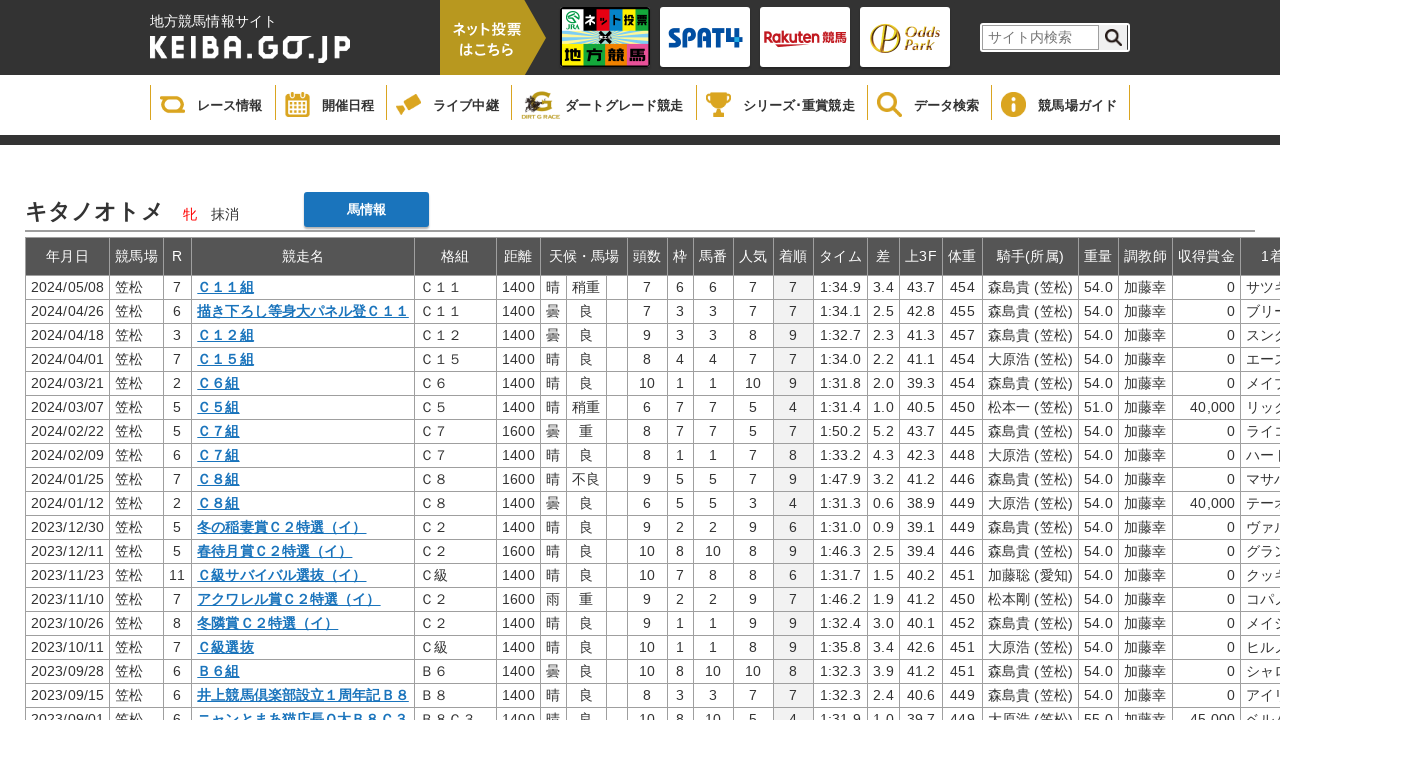

--- FILE ---
content_type: text/html;charset=UTF-8
request_url: https://www2.keiba.go.jp/KeibaWeb/DataRoom/HorseMarkInfo?k_lineageLoginCode=30073404946
body_size: 174652
content:

<!DOCTYPE html PUBLIC "-//W3C//DTD XHTML 1.0 Transitional//EN" "http://www.w3.org/TR/xhtml1/DTD/xhtml1-transitional.dtd">





<!-- saved from url=(0045)http://review.iij-mc.co.jp/keiba/db/db01.html -->
<html xmlns="http://www.w3.org/1999/xhtml" lang="ja" xml:lang="ja">
<head>
    <meta charset="UTF-8">
    <meta http-equiv="X-UA-Compatible" content="IE=edge">
    <meta content="競走馬 出走履歴｜地方競馬情報サイト" name="title">
    <meta content="KEIBA.GO.JP | 地方競馬情報サイトです。" name="description">
    <meta content="地方競馬の【公式】情報サイトです。開催日程・出馬表・レース結果や、全国に15ある競馬場のデータなど、地方競馬のあらゆる情報をご覧いただけます。" name="description">
    <meta content="競馬,ケイバ,地方,ばんえい,ダート,レース,騎手,馬" name="keywords">
    <meta name="format-detection" content="telephone=no">
    <meta name="thumbnail" content="https://www.keiba.go.jp/img/icon01.jpg?bld=20251121111641">
    <link rel="apple-touch-icon" href="https://www.keiba.go.jp/img/icon01.jpg?bld=20251121111641">

    <title>地方競馬 データ情報</title>
    <link rel="alternate" type="application/rss+xml" title="地方競馬 データ情報" href="https://www.keiba.go.jp/feed/index.xml" />
    <link rel="stylesheet" href="/KeibaWeb/resources/css/reset.css?bld=20251121111641" type="text/css" media="all">
    <link rel="stylesheet" href="/KeibaWeb/resources/css/DataRoom_common.css?bld=20251121111641" type="text/css" media="all">
    <link rel="stylesheet" href="/KeibaWeb/resources/css/DataRoom_raceinfo2.css?bld=20251121111641" type="text/css" media="all">
    <link rel="stylesheet" href="/KeibaWeb/resources/css/DataRoom_odd.css?bld=20251121111641">
    <link rel="stylesheet" href="/KeibaWeb/resources/css/DataRoom.css?bld=20251121111641">
    <link rel="stylesheet" href="/KeibaWeb/resources/css/DataRoomTop.css?bld=20251121111641">



    <script type="text/javascript" src="/KeibaWeb/resources/js/jquery-1.9.1.min.js?bld=20251121111641"></script>

    <script type="text/javascript" src="/KeibaWeb/resources/js/common.js?bld=20251121111641"></script>

    <link rel="shortcut icon" href="/KeibaWeb/resources/img/favicon.ico" />
</head>
<BODY>


<header>
    <div class="headerInner">
        <div class="titleArea">
            <h1>
                <span>地方競馬情報サイト</span>
                <a href="/index.html">
                    <img src="/KeibaWeb/resources/img/mainlogo.png?bld=20251121111641" alt="">
                </a>
            </h1>
            <div class="vote">
                <img id="headerbanner00" src="/KeibaWeb/resources/img/header_banner_00.png?bld=20251121111641" alt="">
            </div>
            <ul class="bannerArea clearfix">
                <li>
                    <a href="https://www.keiba.go.jp/jranet/" target="_blank">
                        <img class="normal" src="/KeibaWeb/resources/img/header_banner_01.png?bld=20251121111641">
                        <img class="min" src="/KeibaWeb/resources/img/header_banner_01_min.png?bld=20251121111641">
                    </a>
                </li>
                <li>
                    <a href="https://www.spat4.jp/keiba/pc" target="_blank">
                        <img class="normal" src="/KeibaWeb/resources/img/header_banner_02.png?bld=20251121111641">
                        <img class="min" src="/KeibaWeb/resources/img/header_banner_02_min.png?bld=20251121111641">
                    </a>
                </li>

                <li>
                    <a href="https://my.keiba.rakuten.co.jp/?scid=keiba_NAR_bet" target="_blank">
                        <img class="normal" src="/KeibaWeb/resources/img/header_banner_03.png?bld=20251121111641">
                        <img class="min" src="/KeibaWeb/resources/img/header_banner_03_min.png?bld=20251121111641">
                    </a>
                </li>

                <li>
                    <a href="https://www.oddspark.com/keiba/auth/VoteKeibaTop.do" target="_blank">
                        <img class="normal" src="/KeibaWeb/resources/img/header_banner_04.png?bld=20251121111641">
                        <img class="min" src="/KeibaWeb/resources/img/header_banner_04_min.png?bld=20251121111641">
                    </a>
                </li>
            </ul>



            <div class="topSearch clearfix">
                <form id="cse-search-box" action="https://google.com/cse">
                    <input type="hidden" name="cx" value="000374752549361390111:sr3uzpcoe-q" />
                    <input type="hidden" name="ie" value="UTF-8" />
                    <input type="text" name="q" size="31" class="searchBox"/ placeholder="サイト内検索">
                    <input type="submit" name="sa" value="" class="searchBtn"/>
                </form>
                <script type="text/javascript"
                                src="https://www.google.com/coop/cse/brand?form=cse-search-boxamp;lang=ja"></script>
            </div>
        </div>
    </div>

    <div class="globalNavi">
        <ul class="gNavi clearfix">
            <li class="gNaviitem1">
                <a href="/KeibaWeb/TodayRaceInfo/TodayRaceInfoTop">
                    <img src="/KeibaWeb/resources/img/icon_gnavi_08.png?bld=20251121111641" alt="">
                    <p>レース情報</p>
                </a>
            </li>
            <li class="gNaviitem2">
                <a href="/KeibaWeb/MonthlyConveneInfo/MonthlyConveneInfoTop">
                    <img src="/KeibaWeb/resources/img/icon_gnavi_01.png?bld=20251121111641" alt="">
                    <p>開催日程</p>
                </a>
            </li>
            <li class="gNaviitem3">
                <a href="/live/" target="_blank">
                    <img src="/KeibaWeb/resources/img/icon_gnavi_02.png?bld=20251121111641" alt="">
                    <p>ライブ中継</p>
                </a>
            </li>
            <li class="gNaviitem4">
                <a href="/dirtgraderace/">
                    <img class="dart" src="/KeibaWeb/resources/img/icon_gnavi_12.png?bld=20251121111641" alt="">
                    <p>ダートグレード競走</p>
                </a>
            </li>
            <li class="gNaviitem5">
                <a href="/gradedrace/">
                    <img src="/KeibaWeb/resources/img/icon_gnavi_04.png?bld=20251121111641" alt="">
                    <p>シリーズ･重賞競走</p>
                </a>
            </li>
            <li class="gNaviitem6">
                <a href="/KeibaWeb/DataRoom/DataRoomTop">
                    <img src="/KeibaWeb/resources/img/icon_gnavi_05.png?bld=20251121111641" alt="">
                    <p>データ検索</p>
                </a>
            </li>
            <li class="gNaviitem7">
                <a href="/guide/index.html">
                    <img src="/KeibaWeb/resources/img/icon_gnavi_06.png?bld=20251121111641" alt="">
                    <p>競馬場ガイド</p>
                </a>
            </li>
            <!--<li>
                <a href="about/">
                    <img src="/KeibaWeb/resources/img/icon_gnavi_07.png?bld=20251121111641" alt="">
                    <p>もっと！地方競馬</p>
                </a>
            </li>-->
        </ul>
    </div>
</header>


    <div id="mainContainer">
        <div class="breadCrumb"></div>
        <article class="raceCard">
            <div class="innerWrapper auto">
                <div id="databasesearch">
                    <div class="odd_header">
                        <ul class="horseinfo horse">
                            <li>
                                <h4 class="odd_title">キタノオトメ</h4>
                            </li>
                            <li>
                                <div><span class='sex red'>牝</span></div>
                            </li>
                            <li>
                                <div>抹消</div>
                            </li>
                            <li>
                                <div></div>
                            </li>
                            <li>
                                <a class="cNaviBtn" href="/KeibaWeb/DataRoom/RaceHorseInfo?k_lineageLoginCode=30073404946&k_activeCode=1">馬情報</a>
                            </li>
                        </ul>
                    </div>
				  
                <table class="HorseMarkInfo_table">
                        <thead>
                            <tr>
                                <th>年月日</th>
                                <th>競馬場</th>
                                <th>R</th>
                                <th>競走名</th>
                                <th>格組</th>
                                <th>距離</th>
                                <th colspan="3">天候・馬場</th>
                                <th>頭数</th>
                                <th>枠</th>
                                <th>馬番</th>
                                <th>人気</th>
                                <th>着順</th>
                                <th>タイム</th>
                                <th>差</th>
                                <th>上3F</th>
                                <th>体重</th>
                                <th>騎手(所属)</th>
                                <th>重量</th>
                                <th>調教師</th>
                                <th>収得賞金</th>
                                <th>1着馬または(2着馬)</th>
                            </tr>
                        </thead>
                        <tbody>
                          
                            <tr>
                                <td>2024/05/08</td>
                                <td>笠松</td>
                                <td>7</td>
                                <td  class="">
                                 
 	 	 	                     
 	 	 	                     
 	 	 	                     <a href="/KeibaWeb/TodayRaceInfo/RaceMarkTable?k_raceDate=2024%2f05%2f08&k_raceNo=7&k_babaCode=23">
 	 	 	                     <p class="text-overflow">Ｃ１１組</p></a>
 	 	 	                     
                                </td>
                                <td>Ｃ１１</td>
                                <td>  1400</td>
                                <td>晴</td>
                                <td>稍重</td>
                                <td>&nbsp;</td>
                                <td  class="dbdata2">
                                 7
                                </td>
                                <td>6</td>
                                <td>6</td>
                                <td>7</td>
                                <td  class='gray'>
                                 7
			                    </td>
                                <td>1:34.9</td>
                                <td>3.4</td>
                                <td>43.7</td>
                                <td  class="dbdata2">
                             		454
                             	</td>
                                <td>森島貴
                         			(笠松)
                         		</td>
                                <td class="dbdata2">
                      			   54.0
                      			</td>
                                <td>加藤幸</td>
                                <td class="dbdata2">
                        			             0
                        		</td>
                                <td class="dbdata3">
                        			サツキスマイル
                     			</td>
                            </tr>
                            
                            <tr>
                                <td>2024/04/26</td>
                                <td>笠松</td>
                                <td>6</td>
                                <td  class="">
                                 
 	 	 	                     
 	 	 	                     
 	 	 	                     <a href="/KeibaWeb/TodayRaceInfo/RaceMarkTable?k_raceDate=2024%2f04%2f26&k_raceNo=6&k_babaCode=23">
 	 	 	                     <p class="text-overflow">描き下ろし等身大パネル登Ｃ１１</p></a>
 	 	 	                     
                                </td>
                                <td>Ｃ１１</td>
                                <td>  1400</td>
                                <td>曇</td>
                                <td>良</td>
                                <td>&nbsp;</td>
                                <td  class="dbdata2">
                                 7
                                </td>
                                <td>3</td>
                                <td>3</td>
                                <td>7</td>
                                <td  class='gray'>
                                 7
			                    </td>
                                <td>1:34.1</td>
                                <td>2.5</td>
                                <td>42.8</td>
                                <td  class="dbdata2">
                             		455
                             	</td>
                                <td>森島貴
                         			(笠松)
                         		</td>
                                <td class="dbdata2">
                      			   54.0
                      			</td>
                                <td>加藤幸</td>
                                <td class="dbdata2">
                        			             0
                        		</td>
                                <td class="dbdata3">
                        			ブリーゼ
                     			</td>
                            </tr>
                            
                            <tr>
                                <td>2024/04/18</td>
                                <td>笠松</td>
                                <td>3</td>
                                <td  class="">
                                 
 	 	 	                     
 	 	 	                     
 	 	 	                     <a href="/KeibaWeb/TodayRaceInfo/RaceMarkTable?k_raceDate=2024%2f04%2f18&k_raceNo=3&k_babaCode=23">
 	 	 	                     <p class="text-overflow">Ｃ１２組</p></a>
 	 	 	                     
                                </td>
                                <td>Ｃ１２</td>
                                <td>  1400</td>
                                <td>曇</td>
                                <td>良</td>
                                <td>&nbsp;</td>
                                <td  class="dbdata2">
                                 9
                                </td>
                                <td>3</td>
                                <td>3</td>
                                <td>8</td>
                                <td  class='gray'>
                                 9
			                    </td>
                                <td>1:32.7</td>
                                <td>2.3</td>
                                <td>41.3</td>
                                <td  class="dbdata2">
                             		457
                             	</td>
                                <td>森島貴
                         			(笠松)
                         		</td>
                                <td class="dbdata2">
                      			   54.0
                      			</td>
                                <td>加藤幸</td>
                                <td class="dbdata2">
                        			             0
                        		</td>
                                <td class="dbdata3">
                        			スングリダンダン
                     			</td>
                            </tr>
                            
                            <tr>
                                <td>2024/04/01</td>
                                <td>笠松</td>
                                <td>7</td>
                                <td  class="">
                                 
 	 	 	                     
 	 	 	                     
 	 	 	                     <a href="/KeibaWeb/TodayRaceInfo/RaceMarkTable?k_raceDate=2024%2f04%2f01&k_raceNo=7&k_babaCode=23">
 	 	 	                     <p class="text-overflow">Ｃ１５組</p></a>
 	 	 	                     
                                </td>
                                <td>Ｃ１５</td>
                                <td>  1400</td>
                                <td>晴</td>
                                <td>良</td>
                                <td>&nbsp;</td>
                                <td  class="dbdata2">
                                 8
                                </td>
                                <td>4</td>
                                <td>4</td>
                                <td>7</td>
                                <td  class='gray'>
                                 7
			                    </td>
                                <td>1:34.0</td>
                                <td>2.2</td>
                                <td>41.1</td>
                                <td  class="dbdata2">
                             		454
                             	</td>
                                <td>大原浩
                         			(笠松)
                         		</td>
                                <td class="dbdata2">
                      			   54.0
                      			</td>
                                <td>加藤幸</td>
                                <td class="dbdata2">
                        			             0
                        		</td>
                                <td class="dbdata3">
                        			エースオブスペーズ
                     			</td>
                            </tr>
                            
                            <tr>
                                <td>2024/03/21</td>
                                <td>笠松</td>
                                <td>2</td>
                                <td  class="">
                                 
 	 	 	                     
 	 	 	                     
 	 	 	                     <a href="/KeibaWeb/TodayRaceInfo/RaceMarkTable?k_raceDate=2024%2f03%2f21&k_raceNo=2&k_babaCode=23">
 	 	 	                     <p class="text-overflow">Ｃ６組</p></a>
 	 	 	                     
                                </td>
                                <td>Ｃ６</td>
                                <td>  1400</td>
                                <td>晴</td>
                                <td>良</td>
                                <td>&nbsp;</td>
                                <td  class="dbdata2">
                                 10
                                </td>
                                <td>1</td>
                                <td>1</td>
                                <td>10</td>
                                <td  class='gray'>
                                 9
			                    </td>
                                <td>1:31.8</td>
                                <td>2.0</td>
                                <td>39.3</td>
                                <td  class="dbdata2">
                             		454
                             	</td>
                                <td>森島貴
                         			(笠松)
                         		</td>
                                <td class="dbdata2">
                      			   54.0
                      			</td>
                                <td>加藤幸</td>
                                <td class="dbdata2">
                        			             0
                        		</td>
                                <td class="dbdata3">
                        			メイブツシャチョウ
                     			</td>
                            </tr>
                            
                            <tr>
                                <td>2024/03/07</td>
                                <td>笠松</td>
                                <td>5</td>
                                <td  class="">
                                 
 	 	 	                     
 	 	 	                     
 	 	 	                     <a href="/KeibaWeb/TodayRaceInfo/RaceMarkTable?k_raceDate=2024%2f03%2f07&k_raceNo=5&k_babaCode=23">
 	 	 	                     <p class="text-overflow">Ｃ５組</p></a>
 	 	 	                     
                                </td>
                                <td>Ｃ５</td>
                                <td>  1400</td>
                                <td>晴</td>
                                <td>稍重</td>
                                <td>&nbsp;</td>
                                <td  class="dbdata2">
                                 6
                                </td>
                                <td>7</td>
                                <td>7</td>
                                <td>5</td>
                                <td  class='gray'>
                                 4
			                    </td>
                                <td>1:31.4</td>
                                <td>1.0</td>
                                <td>40.5</td>
                                <td  class="dbdata2">
                             		450
                             	</td>
                                <td>松本一
                         			(笠松)
                         		</td>
                                <td class="dbdata2">
                      			   51.0
                      			</td>
                                <td>加藤幸</td>
                                <td class="dbdata2">
                        			        40,000
                        		</td>
                                <td class="dbdata3">
                        			リックトラチャン
                     			</td>
                            </tr>
                            
                            <tr>
                                <td>2024/02/22</td>
                                <td>笠松</td>
                                <td>5</td>
                                <td  class="">
                                 
 	 	 	                     
 	 	 	                     
 	 	 	                     <a href="/KeibaWeb/TodayRaceInfo/RaceMarkTable?k_raceDate=2024%2f02%2f22&k_raceNo=5&k_babaCode=23">
 	 	 	                     <p class="text-overflow">Ｃ７組</p></a>
 	 	 	                     
                                </td>
                                <td>Ｃ７</td>
                                <td>  1600</td>
                                <td>曇</td>
                                <td>重</td>
                                <td>&nbsp;</td>
                                <td  class="dbdata2">
                                 8
                                </td>
                                <td>7</td>
                                <td>7</td>
                                <td>5</td>
                                <td  class='gray'>
                                 7
			                    </td>
                                <td>1:50.2</td>
                                <td>5.2</td>
                                <td>43.7</td>
                                <td  class="dbdata2">
                             		445
                             	</td>
                                <td>森島貴
                         			(笠松)
                         		</td>
                                <td class="dbdata2">
                      			   54.0
                      			</td>
                                <td>加藤幸</td>
                                <td class="dbdata2">
                        			             0
                        		</td>
                                <td class="dbdata3">
                        			ライコウノキセキ
                     			</td>
                            </tr>
                            
                            <tr>
                                <td>2024/02/09</td>
                                <td>笠松</td>
                                <td>6</td>
                                <td  class="">
                                 
 	 	 	                     
 	 	 	                     
 	 	 	                     <a href="/KeibaWeb/TodayRaceInfo/RaceMarkTable?k_raceDate=2024%2f02%2f09&k_raceNo=6&k_babaCode=23">
 	 	 	                     <p class="text-overflow">Ｃ７組</p></a>
 	 	 	                     
                                </td>
                                <td>Ｃ７</td>
                                <td>  1400</td>
                                <td>晴</td>
                                <td>良</td>
                                <td>&nbsp;</td>
                                <td  class="dbdata2">
                                 8
                                </td>
                                <td>1</td>
                                <td>1</td>
                                <td>7</td>
                                <td  class='gray'>
                                 8
			                    </td>
                                <td>1:33.2</td>
                                <td>4.3</td>
                                <td>42.3</td>
                                <td  class="dbdata2">
                             		448
                             	</td>
                                <td>大原浩
                         			(笠松)
                         		</td>
                                <td class="dbdata2">
                      			   54.0
                      			</td>
                                <td>加藤幸</td>
                                <td class="dbdata2">
                        			             0
                        		</td>
                                <td class="dbdata3">
                        			ハートマン
                     			</td>
                            </tr>
                            
                            <tr>
                                <td>2024/01/25</td>
                                <td>笠松</td>
                                <td>7</td>
                                <td  class="">
                                 
 	 	 	                     
 	 	 	                     
 	 	 	                     <a href="/KeibaWeb/TodayRaceInfo/RaceMarkTable?k_raceDate=2024%2f01%2f25&k_raceNo=7&k_babaCode=23">
 	 	 	                     <p class="text-overflow">Ｃ８組</p></a>
 	 	 	                     
                                </td>
                                <td>Ｃ８</td>
                                <td>  1600</td>
                                <td>晴</td>
                                <td>不良</td>
                                <td>&nbsp;</td>
                                <td  class="dbdata2">
                                 9
                                </td>
                                <td>5</td>
                                <td>5</td>
                                <td>7</td>
                                <td  class='gray'>
                                 9
			                    </td>
                                <td>1:47.9</td>
                                <td>3.2</td>
                                <td>41.2</td>
                                <td  class="dbdata2">
                             		446
                             	</td>
                                <td>森島貴
                         			(笠松)
                         		</td>
                                <td class="dbdata2">
                      			   54.0
                      			</td>
                                <td>加藤幸</td>
                                <td class="dbdata2">
                        			             0
                        		</td>
                                <td class="dbdata3">
                        			マサハヤヴァンス
                     			</td>
                            </tr>
                            
                            <tr>
                                <td>2024/01/12</td>
                                <td>笠松</td>
                                <td>2</td>
                                <td  class="">
                                 
 	 	 	                     
 	 	 	                     
 	 	 	                     <a href="/KeibaWeb/TodayRaceInfo/RaceMarkTable?k_raceDate=2024%2f01%2f12&k_raceNo=2&k_babaCode=23">
 	 	 	                     <p class="text-overflow">Ｃ８組</p></a>
 	 	 	                     
                                </td>
                                <td>Ｃ８</td>
                                <td>  1400</td>
                                <td>曇</td>
                                <td>良</td>
                                <td>&nbsp;</td>
                                <td  class="dbdata2">
                                 6
                                </td>
                                <td>5</td>
                                <td>5</td>
                                <td>3</td>
                                <td  class='gray'>
                                 4
			                    </td>
                                <td>1:31.3</td>
                                <td>0.6</td>
                                <td>38.9</td>
                                <td  class="dbdata2">
                             		449
                             	</td>
                                <td>大原浩
                         			(笠松)
                         		</td>
                                <td class="dbdata2">
                      			   54.0
                      			</td>
                                <td>加藤幸</td>
                                <td class="dbdata2">
                        			        40,000
                        		</td>
                                <td class="dbdata3">
                        			テーオーマツカゼ
                     			</td>
                            </tr>
                            
                            <tr>
                                <td>2023/12/30</td>
                                <td>笠松</td>
                                <td>5</td>
                                <td  class="">
                                 
 	 	 	                     
 	 	 	                     
 	 	 	                     <a href="/KeibaWeb/TodayRaceInfo/RaceMarkTable?k_raceDate=2023%2f12%2f30&k_raceNo=5&k_babaCode=23">
 	 	 	                     <p class="text-overflow">冬の稲妻賞Ｃ２特選（イ）</p></a>
 	 	 	                     
                                </td>
                                <td>Ｃ２</td>
                                <td>  1400</td>
                                <td>晴</td>
                                <td>良</td>
                                <td>&nbsp;</td>
                                <td  class="dbdata2">
                                 9
                                </td>
                                <td>2</td>
                                <td>2</td>
                                <td>9</td>
                                <td  class='gray'>
                                 6
			                    </td>
                                <td>1:31.0</td>
                                <td>0.9</td>
                                <td>39.1</td>
                                <td  class="dbdata2">
                             		449
                             	</td>
                                <td>森島貴
                         			(笠松)
                         		</td>
                                <td class="dbdata2">
                      			   54.0
                      			</td>
                                <td>加藤幸</td>
                                <td class="dbdata2">
                        			             0
                        		</td>
                                <td class="dbdata3">
                        			ヴァルガス
                     			</td>
                            </tr>
                            
                            <tr>
                                <td>2023/12/11</td>
                                <td>笠松</td>
                                <td>5</td>
                                <td  class="">
                                 
 	 	 	                     
 	 	 	                     
 	 	 	                     <a href="/KeibaWeb/TodayRaceInfo/RaceMarkTable?k_raceDate=2023%2f12%2f11&k_raceNo=5&k_babaCode=23">
 	 	 	                     <p class="text-overflow">春待月賞Ｃ２特選（イ）</p></a>
 	 	 	                     
                                </td>
                                <td>Ｃ２</td>
                                <td>  1600</td>
                                <td>晴</td>
                                <td>良</td>
                                <td>&nbsp;</td>
                                <td  class="dbdata2">
                                 10
                                </td>
                                <td>8</td>
                                <td>10</td>
                                <td>8</td>
                                <td  class='gray'>
                                 9
			                    </td>
                                <td>1:46.3</td>
                                <td>2.5</td>
                                <td>39.4</td>
                                <td  class="dbdata2">
                             		446
                             	</td>
                                <td>森島貴
                         			(笠松)
                         		</td>
                                <td class="dbdata2">
                      			   54.0
                      			</td>
                                <td>加藤幸</td>
                                <td class="dbdata2">
                        			             0
                        		</td>
                                <td class="dbdata3">
                        			グランスエーニョ
                     			</td>
                            </tr>
                            
                            <tr>
                                <td>2023/11/23</td>
                                <td>笠松</td>
                                <td>11</td>
                                <td  class="">
                                 
 	 	 	                     
 	 	 	                     
 	 	 	                     <a href="/KeibaWeb/TodayRaceInfo/RaceMarkTable?k_raceDate=2023%2f11%2f23&k_raceNo=11&k_babaCode=23">
 	 	 	                     <p class="text-overflow">Ｃ級サバイバル選抜（イ）</p></a>
 	 	 	                     
                                </td>
                                <td>Ｃ級</td>
                                <td>  1400</td>
                                <td>晴</td>
                                <td>良</td>
                                <td>&nbsp;</td>
                                <td  class="dbdata2">
                                 10
                                </td>
                                <td>7</td>
                                <td>8</td>
                                <td>8</td>
                                <td  class='gray'>
                                 6
			                    </td>
                                <td>1:31.7</td>
                                <td>1.5</td>
                                <td>40.2</td>
                                <td  class="dbdata2">
                             		451
                             	</td>
                                <td>加藤聡
                         			(愛知)
                         		</td>
                                <td class="dbdata2">
                      			   54.0
                      			</td>
                                <td>加藤幸</td>
                                <td class="dbdata2">
                        			             0
                        		</td>
                                <td class="dbdata3">
                        			クッキートン
                     			</td>
                            </tr>
                            
                            <tr>
                                <td>2023/11/10</td>
                                <td>笠松</td>
                                <td>7</td>
                                <td  class="">
                                 
 	 	 	                     
 	 	 	                     
 	 	 	                     <a href="/KeibaWeb/TodayRaceInfo/RaceMarkTable?k_raceDate=2023%2f11%2f10&k_raceNo=7&k_babaCode=23">
 	 	 	                     <p class="text-overflow">アクワレル賞Ｃ２特選（イ）</p></a>
 	 	 	                     
                                </td>
                                <td>Ｃ２</td>
                                <td>  1600</td>
                                <td>雨</td>
                                <td>重</td>
                                <td>&nbsp;</td>
                                <td  class="dbdata2">
                                 9
                                </td>
                                <td>2</td>
                                <td>2</td>
                                <td>9</td>
                                <td  class='gray'>
                                 7
			                    </td>
                                <td>1:46.2</td>
                                <td>1.9</td>
                                <td>41.2</td>
                                <td  class="dbdata2">
                             		450
                             	</td>
                                <td>松本剛
                         			(笠松)
                         		</td>
                                <td class="dbdata2">
                      			   54.0
                      			</td>
                                <td>加藤幸</td>
                                <td class="dbdata2">
                        			             0
                        		</td>
                                <td class="dbdata3">
                        			コパノライダー
                     			</td>
                            </tr>
                            
                            <tr>
                                <td>2023/10/26</td>
                                <td>笠松</td>
                                <td>8</td>
                                <td  class="">
                                 
 	 	 	                     
 	 	 	                     
 	 	 	                     <a href="/KeibaWeb/TodayRaceInfo/RaceMarkTable?k_raceDate=2023%2f10%2f26&k_raceNo=8&k_babaCode=23">
 	 	 	                     <p class="text-overflow">冬隣賞Ｃ２特選（イ）</p></a>
 	 	 	                     
                                </td>
                                <td>Ｃ２</td>
                                <td>  1400</td>
                                <td>晴</td>
                                <td>良</td>
                                <td>&nbsp;</td>
                                <td  class="dbdata2">
                                 9
                                </td>
                                <td>1</td>
                                <td>1</td>
                                <td>9</td>
                                <td  class='gray'>
                                 9
			                    </td>
                                <td>1:32.4</td>
                                <td>3.0</td>
                                <td>40.1</td>
                                <td  class="dbdata2">
                             		452
                             	</td>
                                <td>森島貴
                         			(笠松)
                         		</td>
                                <td class="dbdata2">
                      			   54.0
                      			</td>
                                <td>加藤幸</td>
                                <td class="dbdata2">
                        			             0
                        		</td>
                                <td class="dbdata3">
                        			メイショウコソデ
                     			</td>
                            </tr>
                            
                            <tr>
                                <td>2023/10/11</td>
                                <td>笠松</td>
                                <td>7</td>
                                <td  class="">
                                 
 	 	 	                     
 	 	 	                     
 	 	 	                     <a href="/KeibaWeb/TodayRaceInfo/RaceMarkTable?k_raceDate=2023%2f10%2f11&k_raceNo=7&k_babaCode=23">
 	 	 	                     <p class="text-overflow">Ｃ級選抜</p></a>
 	 	 	                     
                                </td>
                                <td>Ｃ級</td>
                                <td>  1400</td>
                                <td>晴</td>
                                <td>良</td>
                                <td>&nbsp;</td>
                                <td  class="dbdata2">
                                 10
                                </td>
                                <td>1</td>
                                <td>1</td>
                                <td>8</td>
                                <td  class='gray'>
                                 9
			                    </td>
                                <td>1:35.8</td>
                                <td>3.4</td>
                                <td>42.6</td>
                                <td  class="dbdata2">
                             		451
                             	</td>
                                <td>大原浩
                         			(笠松)
                         		</td>
                                <td class="dbdata2">
                      			   54.0
                      			</td>
                                <td>加藤幸</td>
                                <td class="dbdata2">
                        			             0
                        		</td>
                                <td class="dbdata3">
                        			ヒルノエルニド
                     			</td>
                            </tr>
                            
                            <tr>
                                <td>2023/09/28</td>
                                <td>笠松</td>
                                <td>6</td>
                                <td  class="">
                                 
 	 	 	                     
 	 	 	                     
 	 	 	                     <a href="/KeibaWeb/TodayRaceInfo/RaceMarkTable?k_raceDate=2023%2f09%2f28&k_raceNo=6&k_babaCode=23">
 	 	 	                     <p class="text-overflow">Ｂ６組</p></a>
 	 	 	                     
                                </td>
                                <td>Ｂ６</td>
                                <td>  1400</td>
                                <td>曇</td>
                                <td>良</td>
                                <td>&nbsp;</td>
                                <td  class="dbdata2">
                                 10
                                </td>
                                <td>8</td>
                                <td>10</td>
                                <td>10</td>
                                <td  class='gray'>
                                 8
			                    </td>
                                <td>1:32.3</td>
                                <td>3.9</td>
                                <td>41.2</td>
                                <td  class="dbdata2">
                             		451
                             	</td>
                                <td>森島貴
                         			(笠松)
                         		</td>
                                <td class="dbdata2">
                      			   54.0
                      			</td>
                                <td>加藤幸</td>
                                <td class="dbdata2">
                        			             0
                        		</td>
                                <td class="dbdata3">
                        			シャローナ
                     			</td>
                            </tr>
                            
                            <tr>
                                <td>2023/09/15</td>
                                <td>笠松</td>
                                <td>6</td>
                                <td  class="">
                                 
 	 	 	                     
 	 	 	                     
 	 	 	                     <a href="/KeibaWeb/TodayRaceInfo/RaceMarkTable?k_raceDate=2023%2f09%2f15&k_raceNo=6&k_babaCode=23">
 	 	 	                     <p class="text-overflow">井上競馬倶楽部設立１周年記Ｂ８</p></a>
 	 	 	                     
                                </td>
                                <td>Ｂ８</td>
                                <td>  1400</td>
                                <td>晴</td>
                                <td>良</td>
                                <td>&nbsp;</td>
                                <td  class="dbdata2">
                                 8
                                </td>
                                <td>3</td>
                                <td>3</td>
                                <td>7</td>
                                <td  class='gray'>
                                 7
			                    </td>
                                <td>1:32.3</td>
                                <td>2.4</td>
                                <td>40.6</td>
                                <td  class="dbdata2">
                             		449
                             	</td>
                                <td>森島貴
                         			(笠松)
                         		</td>
                                <td class="dbdata2">
                      			   54.0
                      			</td>
                                <td>加藤幸</td>
                                <td class="dbdata2">
                        			             0
                        		</td>
                                <td class="dbdata3">
                        			アイリーライフ
                     			</td>
                            </tr>
                            
                            <tr>
                                <td>2023/09/01</td>
                                <td>笠松</td>
                                <td>6</td>
                                <td  class="">
                                 
 	 	 	                     
 	 	 	                     
 	 	 	                     <a href="/KeibaWeb/TodayRaceInfo/RaceMarkTable?k_raceDate=2023%2f09%2f01&k_raceNo=6&k_babaCode=23">
 	 	 	                     <p class="text-overflow">ニャンとまあ猫店長Ｑ太Ｂ８Ｃ３</p></a>
 	 	 	                     
                                </td>
                                <td>Ｂ８Ｃ３</td>
                                <td>  1400</td>
                                <td>晴</td>
                                <td>良</td>
                                <td>&nbsp;</td>
                                <td  class="dbdata2">
                                 10
                                </td>
                                <td>8</td>
                                <td>10</td>
                                <td>5</td>
                                <td  class='gray'>
                                 4
			                    </td>
                                <td>1:31.9</td>
                                <td>1.0</td>
                                <td>39.7</td>
                                <td  class="dbdata2">
                             		449
                             	</td>
                                <td>大原浩
                         			(笠松)
                         		</td>
                                <td class="dbdata2">
                      			   55.0
                      			</td>
                                <td>加藤幸</td>
                                <td class="dbdata2">
                        			        45,000
                        		</td>
                                <td class="dbdata3">
                        			ベルムフェリクス
                     			</td>
                            </tr>
                            
                            <tr>
                                <td>2023/08/17</td>
                                <td>笠松</td>
                                <td>4</td>
                                <td  class="">
                                 
 	 	 	                     
 	 	 	                     
 	 	 	                     <a href="/KeibaWeb/TodayRaceInfo/RaceMarkTable?k_raceDate=2023%2f08%2f17&k_raceNo=4&k_babaCode=23">
 	 	 	                     <p class="text-overflow">Ｂ７組</p></a>
 	 	 	                     
                                </td>
                                <td>Ｂ７</td>
                                <td>  1400</td>
                                <td>曇</td>
                                <td>重</td>
                                <td>&nbsp;</td>
                                <td  class="dbdata2">
                                 9
                                </td>
                                <td>5</td>
                                <td>5</td>
                                <td>6</td>
                                <td  class='gray'>
                                 8
			                    </td>
                                <td>1:32.5</td>
                                <td>1.5</td>
                                <td>41.8</td>
                                <td  class="dbdata2">
                             		449
                             	</td>
                                <td>大原浩
                         			(笠松)
                         		</td>
                                <td class="dbdata2">
                      			   54.0
                      			</td>
                                <td>加藤幸</td>
                                <td class="dbdata2">
                        			             0
                        		</td>
                                <td class="dbdata3">
                        			ウェルメイド
                     			</td>
                            </tr>
                            
                            <tr>
                                <td>2023/08/04</td>
                                <td>笠松</td>
                                <td>10</td>
                                <td  class="green">
                                 
 	 	 	                     
 	 	 	                     
 	 	 	                     <a href="/KeibaWeb/TodayRaceInfo/RaceMarkTable?k_raceDate=2023%2f08%2f04&k_raceNo=10&k_babaCode=23">
 	 	 	                     <p class="text-overflow">葉月特別Ｃ１（イ）</p></a>
 	 	 	                     
                                </td>
                                <td>Ｃ１</td>
                                <td>  1600</td>
                                <td>晴</td>
                                <td>良</td>
                                <td>&nbsp;</td>
                                <td  class="dbdata2">
                                 10
                                </td>
                                <td>5</td>
                                <td>5</td>
                                <td>6</td>
                                <td  class='blue'>
                                 2
			                    </td>
                                <td>1:46.0</td>
                                <td>0.5</td>
                                <td>40.9</td>
                                <td  class="dbdata2">
                             		449
                             	</td>
                                <td>松本剛
                         			(笠松)
                         		</td>
                                <td class="dbdata2">
                      			   54.0
                      			</td>
                                <td>加藤幸</td>
                                <td class="dbdata2">
                        			       210,000
                        		</td>
                                <td class="dbdata3">
                        			ロイヤルブライド
                     			</td>
                            </tr>
                            
                            <tr>
                                <td>2023/07/21</td>
                                <td>笠松</td>
                                <td>8</td>
                                <td  class="">
                                 
 	 	 	                     
 	 	 	                     
 	 	 	                     <a href="/KeibaWeb/TodayRaceInfo/RaceMarkTable?k_raceDate=2023%2f07%2f21&k_raceNo=8&k_babaCode=23">
 	 	 	                     <p class="text-overflow">カサブランカ賞Ｃ２特選（イ）</p></a>
 	 	 	                     
                                </td>
                                <td>Ｃ２</td>
                                <td>  1600</td>
                                <td>晴</td>
                                <td>良</td>
                                <td>&nbsp;</td>
                                <td  class="dbdata2">
                                 9
                                </td>
                                <td>8</td>
                                <td>9</td>
                                <td>8</td>
                                <td  class='yellow'>
                                 3
			                    </td>
                                <td>1:46.6</td>
                                <td>1.1</td>
                                <td>40.1</td>
                                <td  class="dbdata2">
                             		444
                             	</td>
                                <td>大原浩
                         			(笠松)
                         		</td>
                                <td class="dbdata2">
                      			   54.0
                      			</td>
                                <td>加藤幸</td>
                                <td class="dbdata2">
                        			        90,000
                        		</td>
                                <td class="dbdata3">
                        			ホウオウモンスター
                     			</td>
                            </tr>
                            
                            <tr>
                                <td>2023/07/07</td>
                                <td>笠松</td>
                                <td>10</td>
                                <td  class="">
                                 
 	 	 	                     
 	 	 	                     
 	 	 	                     <a href="/KeibaWeb/TodayRaceInfo/RaceMarkTable?k_raceDate=2023%2f07%2f07&k_raceNo=10&k_babaCode=23">
 	 	 	                     <p class="text-overflow">妻迎船賞Ｃ２特選（イ）</p></a>
 	 	 	                     
                                </td>
                                <td>Ｃ２</td>
                                <td>  1400</td>
                                <td>曇</td>
                                <td>良</td>
                                <td>&nbsp;</td>
                                <td  class="dbdata2">
                                 8
                                </td>
                                <td>1</td>
                                <td>1</td>
                                <td>8</td>
                                <td  class='gray'>
                                 8
			                    </td>
                                <td>1:32.0</td>
                                <td>2.0</td>
                                <td>40.0</td>
                                <td  class="dbdata2">
                             		448
                             	</td>
                                <td>松本剛
                         			(笠松)
                         		</td>
                                <td class="dbdata2">
                      			   54.0
                      			</td>
                                <td>加藤幸</td>
                                <td class="dbdata2">
                        			             0
                        		</td>
                                <td class="dbdata3">
                        			マルヨミニスター
                     			</td>
                            </tr>
                            
                            <tr>
                                <td>2023/06/23</td>
                                <td>笠松</td>
                                <td>8</td>
                                <td  class="">
                                 
 	 	 	                     
 	 	 	                     
 	 	 	                     <a href="/KeibaWeb/TodayRaceInfo/RaceMarkTable?k_raceDate=2023%2f06%2f23&k_raceNo=8&k_babaCode=23">
 	 	 	                     <p class="text-overflow">Ｃ４組</p></a>
 	 	 	                     
                                </td>
                                <td>Ｃ４</td>
                                <td>  1400</td>
                                <td>曇</td>
                                <td>重</td>
                                <td>&nbsp;</td>
                                <td  class="dbdata2">
                                 9
                                </td>
                                <td>5</td>
                                <td>5</td>
                                <td>7</td>
                                <td  class='gray'>
                                 8
			                    </td>
                                <td>1:32.5</td>
                                <td>4.1</td>
                                <td>41.7</td>
                                <td  class="dbdata2">
                             		449
                             	</td>
                                <td>森島貴
                         			(笠松)
                         		</td>
                                <td class="dbdata2">
                      			   54.0
                      			</td>
                                <td>加藤幸</td>
                                <td class="dbdata2">
                        			             0
                        		</td>
                                <td class="dbdata3">
                        			ブラヴィーノ
                     			</td>
                            </tr>
                            
                            <tr>
                                <td>2023/06/12</td>
                                <td>笠松</td>
                                <td>10</td>
                                <td  class="green">
                                 
 	 	 	                     
 	 	 	                     
 	 	 	                     <a href="/KeibaWeb/TodayRaceInfo/RaceMarkTable?k_raceDate=2023%2f06%2f12&k_raceNo=10&k_babaCode=23">
 	 	 	                     <p class="text-overflow">多良峡特別Ｃ１（イ）</p></a>
 	 	 	                     
                                </td>
                                <td>Ｃ１</td>
                                <td>  1600</td>
                                <td>曇</td>
                                <td>重</td>
                                <td>&nbsp;</td>
                                <td  class="dbdata2">
                                 10
                                </td>
                                <td>4</td>
                                <td>4</td>
                                <td>9</td>
                                <td  class='gray'>
                                 9
			                    </td>
                                <td>1:48.2</td>
                                <td>3.8</td>
                                <td>42.5</td>
                                <td  class="dbdata2">
                             		449
                             	</td>
                                <td>森島貴
                         			(笠松)
                         		</td>
                                <td class="dbdata2">
                      			   54.0
                      			</td>
                                <td>加藤幸</td>
                                <td class="dbdata2">
                        			             0
                        		</td>
                                <td class="dbdata3">
                        			ホウオウツインクル
                     			</td>
                            </tr>
                            
                            <tr>
                                <td>2023/05/26</td>
                                <td>笠松</td>
                                <td>3</td>
                                <td  class="">
                                 
 	 	 	                     
 	 	 	                     
 	 	 	                     <a href="/KeibaWeb/TodayRaceInfo/RaceMarkTable?k_raceDate=2023%2f05%2f26&k_raceNo=3&k_babaCode=23">
 	 	 	                     <p class="text-overflow">義衛６０才誕生日おめでとうＣ６</p></a>
 	 	 	                     
                                </td>
                                <td>Ｃ６</td>
                                <td>  1400</td>
                                <td>曇</td>
                                <td>良</td>
                                <td>&nbsp;</td>
                                <td  class="dbdata2">
                                 10
                                </td>
                                <td>1</td>
                                <td>1</td>
                                <td>2</td>
                                <td  class='red'>
                                 1
			                    </td>
                                <td>1:30.5</td>
                                <td>0.7</td>
                                <td>39.1</td>
                                <td  class="dbdata2">
                             		449
                             	</td>
                                <td>松本剛
                         			(笠松)
                         		</td>
                                <td class="dbdata2">
                      			   54.0
                      			</td>
                                <td>加藤幸</td>
                                <td class="dbdata2">
                        			       400,000
                        		</td>
                                <td class="dbdata3">
                        			（アダムスマイリー）
                     			</td>
                            </tr>
                            
                            <tr>
                                <td>2023/05/12</td>
                                <td>笠松</td>
                                <td>2</td>
                                <td  class="">
                                 
 	 	 	                     
 	 	 	                     
 	 	 	                     <a href="/KeibaWeb/TodayRaceInfo/RaceMarkTable?k_raceDate=2023%2f05%2f12&k_raceNo=2&k_babaCode=23">
 	 	 	                     <p class="text-overflow">Ｃ７組</p></a>
 	 	 	                     
                                </td>
                                <td>Ｃ７</td>
                                <td>  1400</td>
                                <td>晴</td>
                                <td>良</td>
                                <td>&nbsp;</td>
                                <td  class="dbdata2">
                                 10
                                </td>
                                <td>3</td>
                                <td>3</td>
                                <td>2</td>
                                <td  class='yellow'>
                                 3
			                    </td>
                                <td>1:31.5</td>
                                <td>0.5</td>
                                <td>39.7</td>
                                <td  class="dbdata2">
                             		455
                             	</td>
                                <td>松本剛
                         			(笠松)
                         		</td>
                                <td class="dbdata2">
                      			   54.0
                      			</td>
                                <td>加藤幸</td>
                                <td class="dbdata2">
                        			        80,000
                        		</td>
                                <td class="dbdata3">
                        			ホウオウモンスター
                     			</td>
                            </tr>
                            
                            <tr>
                                <td>2023/04/17</td>
                                <td>笠松</td>
                                <td>6</td>
                                <td  class="">
                                 
 	 	 	                     
 	 	 	                     
 	 	 	                     <a href="/KeibaWeb/TodayRaceInfo/RaceMarkTable?k_raceDate=2023%2f04%2f17&k_raceNo=6&k_babaCode=23">
 	 	 	                     <p class="text-overflow">Ｃ８組</p></a>
 	 	 	                     
                                </td>
                                <td>Ｃ８</td>
                                <td>  1600</td>
                                <td>晴</td>
                                <td>稍重</td>
                                <td>&nbsp;</td>
                                <td  class="dbdata2">
                                 8
                                </td>
                                <td>8</td>
                                <td>8</td>
                                <td>2</td>
                                <td  class='yellow'>
                                 3
			                    </td>
                                <td>1:48.1</td>
                                <td>0.2</td>
                                <td>40.9</td>
                                <td  class="dbdata2">
                             		452
                             	</td>
                                <td>松本剛
                         			(笠松)
                         		</td>
                                <td class="dbdata2">
                      			   54.0
                      			</td>
                                <td>加藤幸</td>
                                <td class="dbdata2">
                        			        80,000
                        		</td>
                                <td class="dbdata3">
                        			プレリュードノート
                     			</td>
                            </tr>
                            
                            <tr>
                                <td>2023/04/07</td>
                                <td>笠松</td>
                                <td>2</td>
                                <td  class="">
                                 
 	 	 	                     
 	 	 	                     
 	 	 	                     <a href="/KeibaWeb/TodayRaceInfo/RaceMarkTable?k_raceDate=2023%2f04%2f07&k_raceNo=2&k_babaCode=23">
 	 	 	                     <p class="text-overflow">Ｃ７組</p></a>
 	 	 	                     
                                </td>
                                <td>Ｃ７</td>
                                <td>  1400</td>
                                <td>雨</td>
                                <td>不良</td>
                                <td>&nbsp;</td>
                                <td  class="dbdata2">
                                 10
                                </td>
                                <td>1</td>
                                <td>1</td>
                                <td>6</td>
                                <td  class='gray'>
                                 5
			                    </td>
                                <td>1:32.5</td>
                                <td>0.7</td>
                                <td>41.9</td>
                                <td  class="dbdata2">
                             		451
                             	</td>
                                <td>松本剛
                         			(笠松)
                         		</td>
                                <td class="dbdata2">
                      			   54.0
                      			</td>
                                <td>加藤幸</td>
                                <td class="dbdata2">
                        			        10,000
                        		</td>
                                <td class="dbdata3">
                        			ウインルミナス
                     			</td>
                            </tr>
                            
                            <tr>
                                <td>2023/03/24</td>
                                <td>笠松</td>
                                <td>3</td>
                                <td  class="">
                                 
 	 	 	                     
 	 	 	                     
 	 	 	                     <a href="/KeibaWeb/TodayRaceInfo/RaceMarkTable?k_raceDate=2023%2f03%2f24&k_raceNo=3&k_babaCode=23">
 	 	 	                     <p class="text-overflow">浅川逸志２１歳誕生日記念Ｃ５</p></a>
 	 	 	                     
                                </td>
                                <td>Ｃ５</td>
                                <td>  1400</td>
                                <td>晴</td>
                                <td>不良</td>
                                <td>&nbsp;</td>
                                <td  class="dbdata2">
                                 9
                                </td>
                                <td>5</td>
                                <td>5</td>
                                <td>5</td>
                                <td  class='gray'>
                                 4
			                    </td>
                                <td>1:32.9</td>
                                <td>1.7</td>
                                <td>40.7</td>
                                <td  class="dbdata2">
                             		443
                             	</td>
                                <td>松本剛
                         			(笠松)
                         		</td>
                                <td class="dbdata2">
                      			   54.0
                      			</td>
                                <td>加藤幸</td>
                                <td class="dbdata2">
                        			        30,000
                        		</td>
                                <td class="dbdata3">
                        			シャイニーメイン
                     			</td>
                            </tr>
                            
                            <tr>
                                <td>2023/03/10</td>
                                <td>笠松</td>
                                <td>5</td>
                                <td  class="">
                                 
 	 	 	                     
 	 	 	                     
 	 	 	                     <a href="/KeibaWeb/TodayRaceInfo/RaceMarkTable?k_raceDate=2023%2f03%2f10&k_raceNo=5&k_babaCode=23">
 	 	 	                     <p class="text-overflow">＠ＳＯＵ－ＭＥＩｃｈ登録よＣ６</p></a>
 	 	 	                     
                                </td>
                                <td>Ｃ６</td>
                                <td>  1400</td>
                                <td>晴</td>
                                <td>良</td>
                                <td>&nbsp;</td>
                                <td  class="dbdata2">
                                 8
                                </td>
                                <td>7</td>
                                <td>7</td>
                                <td>6</td>
                                <td  class='gray'>
                                 5
			                    </td>
                                <td>1:32.5</td>
                                <td>1.5</td>
                                <td>40.8</td>
                                <td  class="dbdata2">
                             		449
                             	</td>
                                <td>松本剛
                         			(笠松)
                         		</td>
                                <td class="dbdata2">
                      			   54.0
                      			</td>
                                <td>加藤幸</td>
                                <td class="dbdata2">
                        			        15,000
                        		</td>
                                <td class="dbdata3">
                        			バイコーン
                     			</td>
                            </tr>
                            
                            <tr>
                                <td>2023/02/24</td>
                                <td>笠松</td>
                                <td>3</td>
                                <td  class="">
                                 
 	 	 	                     
 	 	 	                     
 	 	 	                     <a href="/KeibaWeb/TodayRaceInfo/RaceMarkTable?k_raceDate=2023%2f02%2f24&k_raceNo=3&k_babaCode=23">
 	 	 	                     <p class="text-overflow">笠松けいば金曜日ライブ配信Ｃ５</p></a>
 	 	 	                     
                                </td>
                                <td>Ｃ５</td>
                                <td>  1400</td>
                                <td>雨</td>
                                <td>良</td>
                                <td>&nbsp;</td>
                                <td  class="dbdata2">
                                 8
                                </td>
                                <td>6</td>
                                <td>6</td>
                                <td>6</td>
                                <td  class='gray'>
                                 5
			                    </td>
                                <td>1:33.3</td>
                                <td>0.9</td>
                                <td>41.2</td>
                                <td  class="dbdata2">
                             		450
                             	</td>
                                <td>松本剛
                         			(笠松)
                         		</td>
                                <td class="dbdata2">
                      			   54.0
                      			</td>
                                <td>加藤幸</td>
                                <td class="dbdata2">
                        			        15,000
                        		</td>
                                <td class="dbdata3">
                        			ジェッター
                     			</td>
                            </tr>
                            
                            <tr>
                                <td>2023/02/08</td>
                                <td>笠松</td>
                                <td>3</td>
                                <td  class="">
                                 
 	 	 	                     
 	 	 	                     
 	 	 	                     <a href="/KeibaWeb/TodayRaceInfo/RaceMarkTable?k_raceDate=2023%2f02%2f08&k_raceNo=3&k_babaCode=23">
 	 	 	                     <p class="text-overflow">Ｃ５組</p></a>
 	 	 	                     
                                </td>
                                <td>Ｃ５</td>
                                <td>  1400</td>
                                <td>晴</td>
                                <td>良</td>
                                <td>&nbsp;</td>
                                <td  class="dbdata2">
                                 9
                                </td>
                                <td>7</td>
                                <td>7</td>
                                <td>9</td>
                                <td  class='gray'>
                                 5
			                    </td>
                                <td>1:33.0</td>
                                <td>1.5</td>
                                <td>41.9</td>
                                <td  class="dbdata2">
                             		447
                             	</td>
                                <td>平瀬城
                         			(笠松)
                         		</td>
                                <td class="dbdata2">
                      			   54.0
                      			</td>
                                <td>加藤幸</td>
                                <td class="dbdata2">
                        			        15,000
                        		</td>
                                <td class="dbdata3">
                        			コパノシューマン
                     			</td>
                            </tr>
                            
                            <tr>
                                <td>2023/01/27</td>
                                <td>笠松</td>
                                <td>4</td>
                                <td  class="">
                                 
 	 	 	                     
 	 	 	                     
 	 	 	                     <a href="/KeibaWeb/TodayRaceInfo/RaceMarkTable?k_raceDate=2023%2f01%2f27&k_raceNo=4&k_babaCode=23">
 	 	 	                     <p class="text-overflow">笠松けいば金曜日ライブ配信Ｃ６</p></a>
 	 	 	                     
                                </td>
                                <td>Ｃ６</td>
                                <td>  1400</td>
                                <td>雪</td>
                                <td>良</td>
                                <td>&nbsp;</td>
                                <td  class="dbdata2">
                                 9
                                </td>
                                <td>5</td>
                                <td>5</td>
                                <td>4</td>
                                <td  class='gray'>
                                 8
			                    </td>
                                <td>1:33.2</td>
                                <td>0.9</td>
                                <td>41.3</td>
                                <td  class="dbdata2">
                             		450
                             	</td>
                                <td>渡邊竜
                         			(笠松)
                         		</td>
                                <td class="dbdata2">
                      			   54.0
                      			</td>
                                <td>加藤幸</td>
                                <td class="dbdata2">
                        			             0
                        		</td>
                                <td class="dbdata3">
                        			モズジャイキリ
                     			</td>
                            </tr>
                            
                            <tr>
                                <td>2022/12/30</td>
                                <td>笠松</td>
                                <td>8</td>
                                <td  class="">
                                 
 	 	 	                     
 	 	 	                     
 	 	 	                     <a href="/KeibaWeb/TodayRaceInfo/RaceMarkTable?k_raceDate=2022%2f12%2f30&k_raceNo=8&k_babaCode=23">
 	 	 	                     <p class="text-overflow">年末賞Ｃ２特選（イ）</p></a>
 	 	 	                     
                                </td>
                                <td>Ｃ２</td>
                                <td>  1400</td>
                                <td>曇</td>
                                <td>良</td>
                                <td>&nbsp;</td>
                                <td  class="dbdata2">
                                 8
                                </td>
                                <td>2</td>
                                <td>2</td>
                                <td>3</td>
                                <td  class='gray'>
                                 8
			                    </td>
                                <td>1:33.2</td>
                                <td>2.3</td>
                                <td>41.3</td>
                                <td  class="dbdata2">
                             		450
                             	</td>
                                <td>松本剛
                         			(笠松)
                         		</td>
                                <td class="dbdata2">
                      			   54.0
                      			</td>
                                <td>加藤幸</td>
                                <td class="dbdata2">
                        			             0
                        		</td>
                                <td class="dbdata3">
                        			キラリヒカルゲーム
                     			</td>
                            </tr>
                            
                            <tr>
                                <td>2022/12/15</td>
                                <td>笠松</td>
                                <td>11</td>
                                <td  class="">
                                 
 	 	 	                     
 	 	 	                     
 	 	 	                     <a href="/KeibaWeb/TodayRaceInfo/RaceMarkTable?k_raceDate=2022%2f12%2f15&k_raceNo=11&k_babaCode=23">
 	 	 	                     <p class="text-overflow">Ｃ級サバイバル</p></a>
 	 	 	                     
                                </td>
                                <td>Ｃ級</td>
                                <td>  1400</td>
                                <td>曇</td>
                                <td>良</td>
                                <td>&nbsp;</td>
                                <td  class="dbdata2">
                                 8
                                </td>
                                <td>5</td>
                                <td>5</td>
                                <td>1</td>
                                <td  class='yellow'>
                                 3
			                    </td>
                                <td>1:32.3</td>
                                <td>0.5</td>
                                <td>39.3</td>
                                <td  class="dbdata2">
                             		452
                             	</td>
                                <td>松本剛
                         			(笠松)
                         		</td>
                                <td class="dbdata2">
                      			   54.0
                      			</td>
                                <td>加藤幸</td>
                                <td class="dbdata2">
                        			        45,000
                        		</td>
                                <td class="dbdata3">
                        			マイプレシャスワン
                     			</td>
                            </tr>
                            
                            <tr>
                                <td>2022/12/02</td>
                                <td>笠松</td>
                                <td>4</td>
                                <td  class="">
                                 
 	 	 	                     
 	 	 	                     
 	 	 	                     <a href="/KeibaWeb/TodayRaceInfo/RaceMarkTable?k_raceDate=2022%2f12%2f02&k_raceNo=4&k_babaCode=23">
 	 	 	                     <p class="text-overflow">冬の脚音Ｃ３Ｃ４</p></a>
 	 	 	                     
                                </td>
                                <td>Ｃ３Ｃ４</td>
                                <td>  1400</td>
                                <td>曇</td>
                                <td>良</td>
                                <td>&nbsp;</td>
                                <td  class="dbdata2">
                                 8
                                </td>
                                <td>6</td>
                                <td>6</td>
                                <td>4</td>
                                <td  class='gray'>
                                 4
			                    </td>
                                <td>1:32.6</td>
                                <td>3.1</td>
                                <td>41.7</td>
                                <td  class="dbdata2">
                             		453
                             	</td>
                                <td>松本剛
                         			(笠松)
                         		</td>
                                <td class="dbdata2">
                      			   54.0
                      			</td>
                                <td>加藤幸</td>
                                <td class="dbdata2">
                        			        30,000
                        		</td>
                                <td class="dbdata3">
                        			ブロードリーチ
                     			</td>
                            </tr>
                            
                            <tr>
                                <td>2022/11/17</td>
                                <td>笠松</td>
                                <td>6</td>
                                <td  class="">
                                 
 	 	 	                     
 	 	 	                     
 	 	 	                     <a href="/KeibaWeb/TodayRaceInfo/RaceMarkTable?k_raceDate=2022%2f11%2f17&k_raceNo=6&k_babaCode=23">
 	 	 	                     <p class="text-overflow">イチョウ賞Ｃ２特選（イ）</p></a>
 	 	 	                     
                                </td>
                                <td>Ｃ２</td>
                                <td>  1600</td>
                                <td>曇</td>
                                <td>良</td>
                                <td>&nbsp;</td>
                                <td  class="dbdata2">
                                 8
                                </td>
                                <td>2</td>
                                <td>2</td>
                                <td>5</td>
                                <td  class='gray'>
                                 8
			                    </td>
                                <td>1:49.0</td>
                                <td>3.9</td>
                                <td>41.2</td>
                                <td  class="dbdata2">
                             		455
                             	</td>
                                <td>藤原幹
                         			(笠松)
                         		</td>
                                <td class="dbdata2">
                      			   54.0
                      			</td>
                                <td>加藤幸</td>
                                <td class="dbdata2">
                        			             0
                        		</td>
                                <td class="dbdata3">
                        			スピアヘッド
                     			</td>
                            </tr>
                            
                            <tr>
                                <td>2022/11/04</td>
                                <td>笠松</td>
                                <td>7</td>
                                <td  class="">
                                 
 	 	 	                     
 	 	 	                     
 	 	 	                     <a href="/KeibaWeb/TodayRaceInfo/RaceMarkTable?k_raceDate=2022%2f11%2f04&k_raceNo=7&k_babaCode=23">
 	 	 	                     <p class="text-overflow">霜月賞Ｃ２Ｃ３特選（イ）</p></a>
 	 	 	                     
                                </td>
                                <td>Ｃ２Ｃ３</td>
                                <td>  1400</td>
                                <td>晴</td>
                                <td>良</td>
                                <td>&nbsp;</td>
                                <td  class="dbdata2">
                                 8
                                </td>
                                <td>6</td>
                                <td>6</td>
                                <td>3</td>
                                <td  class='gray'>
                                 4
			                    </td>
                                <td>1:32.0</td>
                                <td>1.4</td>
                                <td>40.3</td>
                                <td  class="dbdata2">
                             		455
                             	</td>
                                <td>松本剛
                         			(笠松)
                         		</td>
                                <td class="dbdata2">
                      			   54.0
                      			</td>
                                <td>加藤幸</td>
                                <td class="dbdata2">
                        			        34,000
                        		</td>
                                <td class="dbdata3">
                        			マルヨニキーヤ
                     			</td>
                            </tr>
                            
                            <tr>
                                <td>2022/10/19</td>
                                <td>笠松</td>
                                <td>9</td>
                                <td  class="">
                                 
 	 	 	                     
 	 	 	                     
 	 	 	                     <a href="/KeibaWeb/TodayRaceInfo/RaceMarkTable?k_raceDate=2022%2f10%2f19&k_raceNo=9&k_babaCode=23">
 	 	 	                     <p class="text-overflow">秋の夜長賞Ｃ２特選（イ）</p></a>
 	 	 	                     
                                </td>
                                <td>Ｃ２</td>
                                <td>  1600</td>
                                <td>晴</td>
                                <td>良</td>
                                <td>&nbsp;</td>
                                <td  class="dbdata2">
                                 9
                                </td>
                                <td>5</td>
                                <td>5</td>
                                <td>1</td>
                                <td  class='gray'>
                                 8
			                    </td>
                                <td>1:49.3</td>
                                <td>2.4</td>
                                <td>43.5</td>
                                <td  class="dbdata2">
                             		458
                             	</td>
                                <td>松本剛
                         			(笠松)
                         		</td>
                                <td class="dbdata2">
                      			   54.0
                      			</td>
                                <td>加藤幸</td>
                                <td class="dbdata2">
                        			             0
                        		</td>
                                <td class="dbdata3">
                        			トーセントラスト
                     			</td>
                            </tr>
                            
                            <tr>
                                <td>2022/10/07</td>
                                <td>笠松</td>
                                <td>11</td>
                                <td  class="green">
                                 
 	 	 	                     
 	 	 	                     
 	 	 	                     <a href="/KeibaWeb/TodayRaceInfo/RaceMarkTable?k_raceDate=2022%2f10%2f07&k_raceNo=11&k_babaCode=23">
 	 	 	                     <p class="text-overflow">コスモス特別Ｃ１（イ）</p></a>
 	 	 	                     
                                </td>
                                <td>Ｃ１</td>
                                <td>  1600</td>
                                <td>雨</td>
                                <td>不良</td>
                                <td>&nbsp;</td>
                                <td  class="dbdata2">
                                 10
                                </td>
                                <td>7</td>
                                <td>7</td>
                                <td>3</td>
                                <td  class='yellow'>
                                 3
			                    </td>
                                <td>1:48.2</td>
                                <td>0.9</td>
                                <td>42.0</td>
                                <td  class="dbdata2">
                             		458
                             	</td>
                                <td>松本剛
                         			(笠松)
                         		</td>
                                <td class="dbdata2">
                      			   54.0
                      			</td>
                                <td>加藤幸</td>
                                <td class="dbdata2">
                        			        75,000
                        		</td>
                                <td class="dbdata3">
                        			シゲルタイヨウ
                     			</td>
                            </tr>
                            
                            <tr>
                                <td>2022/09/23</td>
                                <td>笠松</td>
                                <td>2</td>
                                <td  class="">
                                 
 	 	 	                     
 	 	 	                     
 	 	 	                     <a href="/KeibaWeb/TodayRaceInfo/RaceMarkTable?k_raceDate=2022%2f09%2f23&k_raceNo=2&k_babaCode=23">
 	 	 	                     <p class="text-overflow">烏兎徒然＃ＹｏｕＴｕｂｅＣ５</p></a>
 	 	 	                     
                                </td>
                                <td>Ｃ５</td>
                                <td>  1400</td>
                                <td>雨</td>
                                <td>重</td>
                                <td>&nbsp;</td>
                                <td  class="dbdata2">
                                 9
                                </td>
                                <td>6</td>
                                <td>6</td>
                                <td>2</td>
                                <td  class='red'>
                                 1
			                    </td>
                                <td>1:30.8</td>
                                <td>0.5</td>
                                <td>39.5</td>
                                <td  class="dbdata2">
                             		453
                             	</td>
                                <td>松本剛
                         			(笠松)
                         		</td>
                                <td class="dbdata2">
                      			   54.0
                      			</td>
                                <td>加藤幸</td>
                                <td class="dbdata2">
                        			       300,000
                        		</td>
                                <td class="dbdata3">
                        			（ハピネストソング）
                     			</td>
                            </tr>
                            
                            <tr>
                                <td>2022/09/09</td>
                                <td>笠松</td>
                                <td>1</td>
                                <td  class="">
                                 
 	 	 	                     
 	 	 	                     
 	 	 	                     <a href="/KeibaWeb/TodayRaceInfo/RaceMarkTable?k_raceDate=2022%2f09%2f09&k_raceNo=1&k_babaCode=23">
 	 	 	                     <p class="text-overflow">Ｃ７組</p></a>
 	 	 	                     
                                </td>
                                <td>Ｃ７</td>
                                <td>  1400</td>
                                <td>曇</td>
                                <td>不良</td>
                                <td>&nbsp;</td>
                                <td  class="dbdata2">
                                 10
                                </td>
                                <td>7</td>
                                <td>8</td>
                                <td>2</td>
                                <td  class='yellow'>
                                 3
			                    </td>
                                <td>1:32.4</td>
                                <td>2.4</td>
                                <td>40.9</td>
                                <td  class="dbdata2">
                             		452
                             	</td>
                                <td>松本剛
                         			(笠松)
                         		</td>
                                <td class="dbdata2">
                      			   54.0
                      			</td>
                                <td>加藤幸</td>
                                <td class="dbdata2">
                        			        45,000
                        		</td>
                                <td class="dbdata3">
                        			クリノルネサンス
                     			</td>
                            </tr>
                            
                            <tr>
                                <td>2022/08/26</td>
                                <td>笠松</td>
                                <td>5</td>
                                <td  class="">
                                 
 	 	 	                     
 	 	 	                     
 	 	 	                     <a href="/KeibaWeb/TodayRaceInfo/RaceMarkTable?k_raceDate=2022%2f08%2f26&k_raceNo=5&k_babaCode=23">
 	 	 	                     <p class="text-overflow">アルパカコネクト２周年記念Ｃ７</p></a>
 	 	 	                     
                                </td>
                                <td>Ｃ７</td>
                                <td>  1400</td>
                                <td>曇</td>
                                <td>重</td>
                                <td>&nbsp;</td>
                                <td  class="dbdata2">
                                 8
                                </td>
                                <td>8</td>
                                <td>8</td>
                                <td>2</td>
                                <td  class='gray'>
                                 4
			                    </td>
                                <td>1:31.8</td>
                                <td>1.2</td>
                                <td>39.5</td>
                                <td  class="dbdata2">
                             		448
                             	</td>
                                <td>松本剛
                         			(笠松)
                         		</td>
                                <td class="dbdata2">
                      			   54.0
                      			</td>
                                <td>加藤幸</td>
                                <td class="dbdata2">
                        			        30,000
                        		</td>
                                <td class="dbdata3">
                        			アップリュウジン
                     			</td>
                            </tr>
                            
                            <tr>
                                <td>2022/08/12</td>
                                <td>笠松</td>
                                <td>2</td>
                                <td  class="">
                                 
 	 	 	                     
 	 	 	                     
 	 	 	                     <a href="/KeibaWeb/TodayRaceInfo/RaceMarkTable?k_raceDate=2022%2f08%2f12&k_raceNo=2&k_babaCode=23">
 	 	 	                     <p class="text-overflow">電脳イルカ誕生日記念Ｃ８</p></a>
 	 	 	                     
                                </td>
                                <td>Ｃ８</td>
                                <td>  1400</td>
                                <td>曇</td>
                                <td>良</td>
                                <td>&nbsp;</td>
                                <td  class="dbdata2">
                                 10
                                </td>
                                <td>7</td>
                                <td>7</td>
                                <td>3</td>
                                <td  class='yellow'>
                                 3
			                    </td>
                                <td>1:32.1</td>
                                <td>0.2</td>
                                <td>40.7</td>
                                <td  class="dbdata2">
                             		449
                             	</td>
                                <td>松本剛
                         			(笠松)
                         		</td>
                                <td class="dbdata2">
                      			   54.0
                      			</td>
                                <td>加藤幸</td>
                                <td class="dbdata2">
                        			        45,000
                        		</td>
                                <td class="dbdata3">
                        			トリッコアトリート
                     			</td>
                            </tr>
                            
                            <tr>
                                <td>2022/07/28</td>
                                <td>笠松</td>
                                <td>2</td>
                                <td  class="">
                                 
 	 	 	                     
 	 	 	                     
 	 	 	                     <a href="/KeibaWeb/TodayRaceInfo/RaceMarkTable?k_raceDate=2022%2f07%2f28&k_raceNo=2&k_babaCode=23">
 	 	 	                     <p class="text-overflow">Ｃ８組</p></a>
 	 	 	                     
                                </td>
                                <td>Ｃ８</td>
                                <td>  1400</td>
                                <td>晴</td>
                                <td>良</td>
                                <td>&nbsp;</td>
                                <td  class="dbdata2">
                                 10
                                </td>
                                <td>4</td>
                                <td>4</td>
                                <td>6</td>
                                <td  class='blue'>
                                 2
			                    </td>
                                <td>1:32.1</td>
                                <td>0.3</td>
                                <td>39.2</td>
                                <td  class="dbdata2">
                             		449
                             	</td>
                                <td>松本剛
                         			(笠松)
                         		</td>
                                <td class="dbdata2">
                      			   54.0
                      			</td>
                                <td>加藤幸</td>
                                <td class="dbdata2">
                        			        90,000
                        		</td>
                                <td class="dbdata3">
                        			プラージュプレミア
                     			</td>
                            </tr>
                            
                            <tr>
                                <td>2022/07/14</td>
                                <td>笠松</td>
                                <td>6</td>
                                <td  class="">
                                 
 	 	 	                     
 	 	 	                     
 	 	 	                     <a href="/KeibaWeb/TodayRaceInfo/RaceMarkTable?k_raceDate=2022%2f07%2f14&k_raceNo=6&k_babaCode=23">
 	 	 	                     <p class="text-overflow">Ｃ９組</p></a>
 	 	 	                     
                                </td>
                                <td>Ｃ９</td>
                                <td>  1400</td>
                                <td>曇</td>
                                <td>良</td>
                                <td>&nbsp;</td>
                                <td  class="dbdata2">
                                 8
                                </td>
                                <td>1</td>
                                <td>1</td>
                                <td>7</td>
                                <td  class='gray'>
                                 4
			                    </td>
                                <td>1:34.5</td>
                                <td>1.0</td>
                                <td>42.2</td>
                                <td  class="dbdata2">
                             		447
                             	</td>
                                <td>松本剛
                         			(笠松)
                         		</td>
                                <td class="dbdata2">
                      			   54.0
                      			</td>
                                <td>加藤幸</td>
                                <td class="dbdata2">
                        			        30,000
                        		</td>
                                <td class="dbdata3">
                        			レリキアアスール
                     			</td>
                            </tr>
                            
                            <tr>
                                <td>2022/06/29</td>
                                <td>笠松</td>
                                <td>12</td>
                                <td  class="">
                                 
 	 	 	                     
 	 	 	                     
 	 	 	                     <a href="/KeibaWeb/TodayRaceInfo/RaceMarkTable?k_raceDate=2022%2f06%2f29&k_raceNo=12&k_babaCode=23">
 	 	 	                     <p class="text-overflow">Ｃ級サバイバル</p></a>
 	 	 	                     
                                </td>
                                <td>Ｃ級</td>
                                <td>  1400</td>
                                <td>晴</td>
                                <td>良</td>
                                <td>&nbsp;</td>
                                <td  class="dbdata2">
                                 10
                                </td>
                                <td>7</td>
                                <td>9</td>
                                <td>4</td>
                                <td  class='gray'>
                                 9
			                    </td>
                                <td>1:35.1</td>
                                <td>2.4</td>
                                <td>43.4</td>
                                <td  class="dbdata2">
                             		445
                             	</td>
                                <td>松本剛
                         			(笠松)
                         		</td>
                                <td class="dbdata2">
                      			   54.0
                      			</td>
                                <td>加藤幸</td>
                                <td class="dbdata2">
                        			             0
                        		</td>
                                <td class="dbdata3">
                        			サイレントシズカ
                     			</td>
                            </tr>
                            
                            <tr>
                                <td>2022/06/15</td>
                                <td>笠松</td>
                                <td>6</td>
                                <td  class="">
                                 
 	 	 	                     
 	 	 	                     
 	 	 	                     <a href="/KeibaWeb/TodayRaceInfo/RaceMarkTable?k_raceDate=2022%2f06%2f15&k_raceNo=6&k_babaCode=23">
 	 	 	                     <p class="text-overflow">Ｃ６組</p></a>
 	 	 	                     
                                </td>
                                <td>Ｃ６</td>
                                <td>  1600</td>
                                <td>曇</td>
                                <td>重</td>
                                <td>&nbsp;</td>
                                <td  class="dbdata2">
                                 9
                                </td>
                                <td>4</td>
                                <td>4</td>
                                <td>8</td>
                                <td  class='gray'>
                                 8
			                    </td>
                                <td>1:49.3</td>
                                <td>1.9</td>
                                <td>42.0</td>
                                <td  class="dbdata2">
                             		445
                             	</td>
                                <td>松本剛
                         			(笠松)
                         		</td>
                                <td class="dbdata2">
                      			   54.0
                      			</td>
                                <td>加藤幸</td>
                                <td class="dbdata2">
                        			             0
                        		</td>
                                <td class="dbdata3">
                        			ハッピーヘイロー
                     			</td>
                            </tr>
                            
                            <tr>
                                <td>2022/06/03</td>
                                <td>笠松</td>
                                <td>12</td>
                                <td  class="">
                                 
 	 	 	                     
 	 	 	                     
 	 	 	                     <a href="/KeibaWeb/TodayRaceInfo/RaceMarkTable?k_raceDate=2022%2f06%2f03&k_raceNo=12&k_babaCode=23">
 	 	 	                     <p class="text-overflow">Ｃ級サバイバル</p></a>
 	 	 	                     
                                </td>
                                <td>Ｃ級</td>
                                <td>  1400</td>
                                <td>晴</td>
                                <td>良</td>
                                <td>&nbsp;</td>
                                <td  class="dbdata2">
                                 10
                                </td>
                                <td>2</td>
                                <td>2</td>
                                <td>6</td>
                                <td  class='gray'>
                                 8
			                    </td>
                                <td>1:35.1</td>
                                <td>2.3</td>
                                <td>43.5</td>
                                <td  class="dbdata2">
                             		448
                             	</td>
                                <td>松本剛
                         			(笠松)
                         		</td>
                                <td class="dbdata2">
                      			   54.0
                      			</td>
                                <td>加藤幸</td>
                                <td class="dbdata2">
                        			             0
                        		</td>
                                <td class="dbdata3">
                        			メモラーブル
                     			</td>
                            </tr>
                            
                            <tr>
                                <td>2022/05/10</td>
                                <td>笠松</td>
                                <td>3</td>
                                <td  class="">
                                 
 	 	 	                     
 	 	 	                     
 	 	 	                     <a href="/KeibaWeb/TodayRaceInfo/RaceMarkTable?k_raceDate=2022%2f05%2f10&k_raceNo=3&k_babaCode=23">
 	 	 	                     <p class="text-overflow">Ｃ６組</p></a>
 	 	 	                     
                                </td>
                                <td>Ｃ６</td>
                                <td>  1400</td>
                                <td>晴</td>
                                <td>良</td>
                                <td>&nbsp;</td>
                                <td  class="dbdata2">
                                 8
                                </td>
                                <td>3</td>
                                <td>3</td>
                                <td>8</td>
                                <td  class='gray'>
                                 6
			                    </td>
                                <td>1:34.2</td>
                                <td>1.4</td>
                                <td>41.1</td>
                                <td  class="dbdata2">
                             		451
                             	</td>
                                <td>田中洸
                         			(笠松)
                         		</td>
                                <td class="dbdata2">
                      			   51.0
                      			</td>
                                <td>加藤幸</td>
                                <td class="dbdata2">
                        			             0
                        		</td>
                                <td class="dbdata3">
                        			プレリュードノート
                     			</td>
                            </tr>
                            
                            <tr>
                                <td>2022/04/28</td>
                                <td>笠松</td>
                                <td>1</td>
                                <td  class="">
                                 
 	 	 	                     
 	 	 	                     
 	 	 	                     <a href="/KeibaWeb/TodayRaceInfo/RaceMarkTable?k_raceDate=2022%2f04%2f28&k_raceNo=1&k_babaCode=23">
 	 	 	                     <p class="text-overflow">Ｃ６組</p></a>
 	 	 	                     
                                </td>
                                <td>Ｃ６</td>
                                <td>  1400</td>
                                <td>曇</td>
                                <td>良</td>
                                <td>&nbsp;</td>
                                <td  class="dbdata2">
                                 7
                                </td>
                                <td>7</td>
                                <td>7</td>
                                <td>7</td>
                                <td  class='gray'>
                                 7
			                    </td>
                                <td>1:37.0</td>
                                <td>1.8</td>
                                <td>40.5</td>
                                <td  class="dbdata2">
                             		444
                             	</td>
                                <td>田中洸
                         			(笠松)
                         		</td>
                                <td class="dbdata2">
                      			   51.0
                      			</td>
                                <td>加藤幸</td>
                                <td class="dbdata2">
                        			             0
                        		</td>
                                <td class="dbdata3">
                        			ゲンパチボロネーゼ
                     			</td>
                            </tr>
                            
                            <tr>
                                <td>2022/04/14</td>
                                <td>笠松</td>
                                <td>3</td>
                                <td  class="">
                                 
 	 	 	                     
 	 	 	                     
 	 	 	                     <a href="/KeibaWeb/TodayRaceInfo/RaceMarkTable?k_raceDate=2022%2f04%2f14&k_raceNo=3&k_babaCode=23">
 	 	 	                     <p class="text-overflow">Ｃ６組</p></a>
 	 	 	                     
                                </td>
                                <td>Ｃ６</td>
                                <td>  1400</td>
                                <td>曇</td>
                                <td>良</td>
                                <td>&nbsp;</td>
                                <td  class="dbdata2">
                                 7
                                </td>
                                <td>1</td>
                                <td>1</td>
                                <td>4</td>
                                <td  class='gray'>
                                 7
			                    </td>
                                <td>1:34.5</td>
                                <td>2.5</td>
                                <td>41.2</td>
                                <td  class="dbdata2">
                             		448
                             	</td>
                                <td>田中洸
                         			(笠松)
                         		</td>
                                <td class="dbdata2">
                      			   51.0
                      			</td>
                                <td>加藤幸</td>
                                <td class="dbdata2">
                        			             0
                        		</td>
                                <td class="dbdata3">
                        			プロペラシャフト
                     			</td>
                            </tr>
                            
                            <tr>
                                <td>2022/03/30</td>
                                <td>笠松</td>
                                <td>6</td>
                                <td  class="">
                                 
 	 	 	                     
 	 	 	                     
 	 	 	                     <a href="/KeibaWeb/TodayRaceInfo/RaceMarkTable?k_raceDate=2022%2f03%2f30&k_raceNo=6&k_babaCode=23">
 	 	 	                     <p class="text-overflow">サラ系Ｂ５組</p></a>
 	 	 	                     
                                </td>
                                <td>Ｂ５</td>
                                <td>  1400</td>
                                <td>晴</td>
                                <td>良</td>
                                <td>&nbsp;</td>
                                <td  class="dbdata2">
                                 6
                                </td>
                                <td>5</td>
                                <td>5</td>
                                <td>6</td>
                                <td  class='gray'>
                                 中止
			                    </td>
                                <td>&nbsp;</td>
                                <td>&nbsp;</td>
                                <td>&nbsp;</td>
                                <td  class="dbdata2">
                             		451
                             	</td>
                                <td>藤原幹
                         			(笠松)
                         		</td>
                                <td class="dbdata2">
                      			   54.0
                      			</td>
                                <td>加藤幸</td>
                                <td class="dbdata2">
                        			             0
                        		</td>
                                <td class="dbdata3">
                        			ティーズダンキー
                     			</td>
                            </tr>
                            
                            <tr>
                                <td>2022/01/27</td>
                                <td>笠松</td>
                                <td>7</td>
                                <td  class="">
                                 
 	 	 	                     
 	 	 	                     
 	 	 	                     <a href="/KeibaWeb/TodayRaceInfo/RaceMarkTable?k_raceDate=2022%2f01%2f27&k_raceNo=7&k_babaCode=23">
 	 	 	                     <p class="text-overflow">サラ系Ｂ４組</p></a>
 	 	 	                     
                                </td>
                                <td>Ｂ４</td>
                                <td>  1400</td>
                                <td>晴</td>
                                <td>良</td>
                                <td>&nbsp;</td>
                                <td  class="dbdata2">
                                 8
                                </td>
                                <td>1</td>
                                <td>1</td>
                                <td>6</td>
                                <td  class='gray'>
                                 7
			                    </td>
                                <td>1:33.5</td>
                                <td>3.4</td>
                                <td>41.7</td>
                                <td  class="dbdata2">
                             		452
                             	</td>
                                <td>岩本怜
                         			(笠松)
                         		</td>
                                <td class="dbdata2">
                      			   54.0
                      			</td>
                                <td>加藤幸</td>
                                <td class="dbdata2">
                        			             0
                        		</td>
                                <td class="dbdata3">
                        			ラブアンバジョ
                     			</td>
                            </tr>
                            
                            <tr>
                                <td>2022/01/11</td>
                                <td>笠松</td>
                                <td>9</td>
                                <td  class="">
                                 
 	 	 	                     
 	 	 	                     
 	 	 	                     <a href="/KeibaWeb/TodayRaceInfo/RaceMarkTable?k_raceDate=2022%2f01%2f11&k_raceNo=9&k_babaCode=23">
 	 	 	                     <p class="text-overflow">ニューイヤー賞Ｂ２特選</p></a>
 	 	 	                     
                                </td>
                                <td>Ｂ２</td>
                                <td>  1600</td>
                                <td>曇</td>
                                <td>稍重</td>
                                <td>&nbsp;</td>
                                <td  class="dbdata2">
                                 8
                                </td>
                                <td>4</td>
                                <td>4</td>
                                <td>6</td>
                                <td  class='gray'>
                                 6
			                    </td>
                                <td>1:47.1</td>
                                <td>2.9</td>
                                <td>42.3</td>
                                <td  class="dbdata2">
                             		457
                             	</td>
                                <td>岡部誠
                         			(愛知)
                         		</td>
                                <td class="dbdata2">
                      			   54.0
                      			</td>
                                <td>加藤幸</td>
                                <td class="dbdata2">
                        			             0
                        		</td>
                                <td class="dbdata3">
                        			ビービーブレイデン
                     			</td>
                            </tr>
                            
                            <tr>
                                <td>2021/12/31</td>
                                <td>笠松</td>
                                <td>11</td>
                                <td  class="green">
                                 
 	 	 	                     
 	 	 	                     
 	 	 	                     <a href="/KeibaWeb/TodayRaceInfo/RaceMarkTable?k_raceDate=2021%2f12%2f31&k_raceNo=11&k_babaCode=23">
 	 	 	                     <p class="text-overflow">大晦日特別Ｃ１（イ）</p></a>
 	 	 	                     
                                </td>
                                <td>Ｃ１</td>
                                <td>  1600</td>
                                <td>曇</td>
                                <td>不良</td>
                                <td>&nbsp;</td>
                                <td  class="dbdata2">
                                 9
                                </td>
                                <td>3</td>
                                <td>3</td>
                                <td>4</td>
                                <td  class='red'>
                                 1
			                    </td>
                                <td>1:47.3</td>
                                <td>0.0</td>
                                <td>40.8</td>
                                <td  class="dbdata2">
                             		452
                             	</td>
                                <td>松本剛
                         			(笠松)
                         		</td>
                                <td class="dbdata2">
                      			   54.0
                      			</td>
                                <td>加藤幸</td>
                                <td class="dbdata2">
                        			       400,000
                        		</td>
                                <td class="dbdata3">
                        			（アルディビート）
                     			</td>
                            </tr>
                            
                            <tr>
                                <td>2021/12/16</td>
                                <td>笠松</td>
                                <td>11</td>
                                <td  class="">
                                 
 	 	 	                     
 	 	 	                     
 	 	 	                     <a href="/KeibaWeb/TodayRaceInfo/RaceMarkTable?k_raceDate=2021%2f12%2f16&k_raceNo=11&k_babaCode=23">
 	 	 	                     <p class="text-overflow">Ｃ級サバイバル</p></a>
 	 	 	                     
                                </td>
                                <td>Ｃ級</td>
                                <td>  1400</td>
                                <td>曇</td>
                                <td>良</td>
                                <td>&nbsp;</td>
                                <td  class="dbdata2">
                                 12
                                </td>
                                <td>6</td>
                                <td>7</td>
                                <td>1</td>
                                <td  class='red'>
                                 1
			                    </td>
                                <td>1:31.2</td>
                                <td>0.6</td>
                                <td>40.0</td>
                                <td  class="dbdata2">
                             		452
                             	</td>
                                <td>松本剛
                         			(笠松)
                         		</td>
                                <td class="dbdata2">
                      			   54.0
                      			</td>
                                <td>加藤幸</td>
                                <td class="dbdata2">
                        			       270,000
                        		</td>
                                <td class="dbdata3">
                        			（ネイバルエンスン）
                     			</td>
                            </tr>
                            
                            <tr>
                                <td>2021/11/26</td>
                                <td>笠松</td>
                                <td>5</td>
                                <td  class="">
                                 
 	 	 	                     
 	 	 	                     
 	 	 	                     <a href="/KeibaWeb/TodayRaceInfo/RaceMarkTable?k_raceDate=2021%2f11%2f26&k_raceNo=5&k_babaCode=23">
 	 	 	                     <p class="text-overflow">みどりの会６周年記念Ｃ６</p></a>
 	 	 	                     
                                </td>
                                <td>Ｃ６</td>
                                <td>  1400</td>
                                <td>曇</td>
                                <td>良</td>
                                <td>&nbsp;</td>
                                <td  class="dbdata2">
                                 10
                                </td>
                                <td>7</td>
                                <td>7</td>
                                <td>7</td>
                                <td  class='gray'>
                                 6
			                    </td>
                                <td>1:32.5</td>
                                <td>1.9</td>
                                <td>41.2</td>
                                <td  class="dbdata2">
                             		453
                             	</td>
                                <td>丸野勝
                         			(愛知)
                         		</td>
                                <td class="dbdata2">
                      			   54.0
                      			</td>
                                <td>加藤幸</td>
                                <td class="dbdata2">
                        			             0
                        		</td>
                                <td class="dbdata3">
                        			ベルブション
                     			</td>
                            </tr>
                            
                            <tr>
                                <td>2021/11/12</td>
                                <td>笠松</td>
                                <td>3</td>
                                <td  class="">
                                 
 	 	 	                     
 	 	 	                     
 	 	 	                     <a href="/KeibaWeb/TodayRaceInfo/RaceMarkTable?k_raceDate=2021%2f11%2f12&k_raceNo=3&k_babaCode=23">
 	 	 	                     <p class="text-overflow">サラ系Ｃ６組</p></a>
 	 	 	                     
                                </td>
                                <td>Ｃ６</td>
                                <td>  1400</td>
                                <td>晴</td>
                                <td>良</td>
                                <td>&nbsp;</td>
                                <td  class="dbdata2">
                                 10
                                </td>
                                <td>6</td>
                                <td>6</td>
                                <td>3</td>
                                <td  class='gray'>
                                 6
			                    </td>
                                <td>1:32.0</td>
                                <td>0.8</td>
                                <td>41.1</td>
                                <td  class="dbdata2">
                             		452
                             	</td>
                                <td>松本剛
                         			(笠松)
                         		</td>
                                <td class="dbdata2">
                      			   54.0
                      			</td>
                                <td>加藤幸</td>
                                <td class="dbdata2">
                        			             0
                        		</td>
                                <td class="dbdata3">
                        			アイファーラクーン
                     			</td>
                            </tr>
                            
                            <tr>
                                <td>2021/10/29</td>
                                <td>笠松</td>
                                <td>4</td>
                                <td  class="">
                                 
 	 	 	                     
 	 	 	                     
 	 	 	                     <a href="/KeibaWeb/TodayRaceInfo/RaceMarkTable?k_raceDate=2021%2f10%2f29&k_raceNo=4&k_babaCode=23">
 	 	 	                     <p class="text-overflow">第５４回昌宏生誕記念Ｃ６</p></a>
 	 	 	                     
                                </td>
                                <td>Ｃ６</td>
                                <td>  1400</td>
                                <td>晴</td>
                                <td>良</td>
                                <td>&nbsp;</td>
                                <td  class="dbdata2">
                                 8
                                </td>
                                <td>1</td>
                                <td>1</td>
                                <td>3</td>
                                <td  class='gray'>
                                 4
			                    </td>
                                <td>1:30.4</td>
                                <td>1.0</td>
                                <td>39.5</td>
                                <td  class="dbdata2">
                             		447
                             	</td>
                                <td>松本剛
                         			(笠松)
                         		</td>
                                <td class="dbdata2">
                      			   54.0
                      			</td>
                                <td>加藤幸</td>
                                <td class="dbdata2">
                        			        27,000
                        		</td>
                                <td class="dbdata3">
                        			ハイロードシチー
                     			</td>
                            </tr>
                            
                            <tr>
                                <td>2021/09/29</td>
                                <td>金沢</td>
                                <td>8</td>
                                <td  class="">
                                 
 	 	 	                     
 	 	 	                     
 	 	 	                     <a href="/KeibaWeb/TodayRaceInfo/RaceMarkTable?k_raceDate=2021%2f09%2f29&k_raceNo=8&k_babaCode=22">
 	 	 	                     <p class="text-overflow">Ｂ１六</p></a>
 	 	 	                     
                                </td>
                                <td>Ｂ１６</td>
                                <td>  1500</td>
                                <td>晴</td>
                                <td>良</td>
                                <td>&nbsp;</td>
                                <td  class="dbdata2">
                                 8
                                </td>
                                <td>6</td>
                                <td>6</td>
                                <td>5</td>
                                <td  class='gray'>
                                 4
			                    </td>
                                <td>1:38.3</td>
                                <td>1.3</td>
                                <td>39.2</td>
                                <td  class="dbdata2">
                             		454
                             	</td>
                                <td>田知弘
                         			(金沢)
                         		</td>
                                <td class="dbdata2">
                      			   54.0
                      			</td>
                                <td>中川雅</td>
                                <td class="dbdata2">
                        			        43,000
                        		</td>
                                <td class="dbdata3">
                        			エイシンピナクル
                     			</td>
                            </tr>
                            
                            <tr>
                                <td>2021/09/12</td>
                                <td>金沢</td>
                                <td>10</td>
                                <td  class="">
                                 
 	 	 	                     
 	 	 	                     
 	 	 	                     <a href="/KeibaWeb/TodayRaceInfo/RaceMarkTable?k_raceDate=2021%2f09%2f12&k_raceNo=10&k_babaCode=22">
 	 	 	                     <p class="text-overflow">月下美人賞Ｂ１四以下牝馬</p></a>
 	 	 	                     
                                </td>
                                <td>Ｂ１４以下</td>
                                <td>  1500</td>
                                <td>曇</td>
                                <td>良</td>
                                <td>&nbsp;</td>
                                <td  class="dbdata2">
                                 10
                                </td>
                                <td>7</td>
                                <td>7</td>
                                <td>3</td>
                                <td  class='gray'>
                                 4
			                    </td>
                                <td>1:37.7</td>
                                <td>1.6</td>
                                <td>39.1</td>
                                <td  class="dbdata2">
                             		454
                             	</td>
                                <td>藤田弘
                         			(金沢)
                         		</td>
                                <td class="dbdata2">
                      			   54.0
                      			</td>
                                <td>中川雅</td>
                                <td class="dbdata2">
                        			        45,000
                        		</td>
                                <td class="dbdata3">
                        			サイモンジルバ
                     			</td>
                            </tr>
                            
                            <tr>
                                <td>2021/08/24</td>
                                <td>金沢</td>
                                <td>12</td>
                                <td  class="green">
                                 
 	 	 	                     
 	 	 	                     
 	 	 	                     <a href="/KeibaWeb/TodayRaceInfo/RaceMarkTable?k_raceDate=2021%2f08%2f24&k_raceNo=12&k_babaCode=22">
 	 	 	                     <p class="text-overflow">紫苑特別Ｂ２一</p></a>
 	 	 	                     
                                </td>
                                <td>Ｂ２１</td>
                                <td>  1500</td>
                                <td>雨</td>
                                <td>重</td>
                                <td>&nbsp;</td>
                                <td  class="dbdata2">
                                 9
                                </td>
                                <td>5</td>
                                <td>5</td>
                                <td>3</td>
                                <td  class='yellow'>
                                 3
			                    </td>
                                <td>1:36.5</td>
                                <td>0.1</td>
                                <td>39.4</td>
                                <td  class="dbdata2">
                             		451
                             	</td>
                                <td>藤田弘
                         			(金沢)
                         		</td>
                                <td class="dbdata2">
                      			   54.0
                      			</td>
                                <td>中川雅</td>
                                <td class="dbdata2">
                        			        56,000
                        		</td>
                                <td class="dbdata3">
                        			ディランフィールド
                     			</td>
                            </tr>
                            
                            <tr>
                                <td>2021/07/25</td>
                                <td>金沢</td>
                                <td>10</td>
                                <td  class="green">
                                 
 	 	 	                     
 	 	 	                     
 	 	 	                     <a href="/KeibaWeb/TodayRaceInfo/RaceMarkTable?k_raceDate=2021%2f07%2f25&k_raceNo=10&k_babaCode=22">
 	 	 	                     <p class="text-overflow">浅野川特別Ｂ２一</p></a>
 	 	 	                     
                                </td>
                                <td>Ｂ２１</td>
                                <td>  1500</td>
                                <td>晴</td>
                                <td>良</td>
                                <td>&nbsp;</td>
                                <td  class="dbdata2">
                                 8
                                </td>
                                <td>2</td>
                                <td>2</td>
                                <td>4</td>
                                <td  class='gray'>
                                 4
			                    </td>
                                <td>1:38.1</td>
                                <td>0.6</td>
                                <td>39.4</td>
                                <td  class="dbdata2">
                             		440
                             	</td>
                                <td>兼子千
                         			(金沢)
                         		</td>
                                <td class="dbdata2">
                      			   53.0
                      			</td>
                                <td>中川雅</td>
                                <td class="dbdata2">
                        			        42,000
                        		</td>
                                <td class="dbdata3">
                        			ダレモカレモ
                     			</td>
                            </tr>
                            
                            <tr>
                                <td>2021/07/11</td>
                                <td>金沢</td>
                                <td>9</td>
                                <td  class="">
                                 
 	 	 	                     
 	 	 	                     
 	 	 	                     <a href="/KeibaWeb/TodayRaceInfo/RaceMarkTable?k_raceDate=2021%2f07%2f11&k_raceNo=9&k_babaCode=22">
 	 	 	                     <p class="text-overflow">楽天競馬杯ポイント貯まるＢ２二</p></a>
 	 	 	                     
                                </td>
                                <td>Ｂ２２</td>
                                <td>  1500</td>
                                <td>曇</td>
                                <td>稍重</td>
                                <td>&nbsp;</td>
                                <td  class="dbdata2">
                                 9
                                </td>
                                <td>4</td>
                                <td>4</td>
                                <td>6</td>
                                <td  class='gray'>
                                 5
			                    </td>
                                <td>1:36.9</td>
                                <td>1.4</td>
                                <td>39.6</td>
                                <td  class="dbdata2">
                             		445
                             	</td>
                                <td>兼子千
                         			(金沢)
                         		</td>
                                <td class="dbdata2">
                      			   53.0
                      			</td>
                                <td>中川雅</td>
                                <td class="dbdata2">
                        			        34,000
                        		</td>
                                <td class="dbdata3">
                        			メイジン
                     			</td>
                            </tr>
                            
                            <tr>
                                <td>2021/06/27</td>
                                <td>金沢</td>
                                <td>9</td>
                                <td  class="">
                                 
 	 	 	                     
 	 	 	                     
 	 	 	                     <a href="/KeibaWeb/TodayRaceInfo/RaceMarkTable?k_raceDate=2021%2f06%2f27&k_raceNo=9&k_babaCode=22">
 	 	 	                     <p class="text-overflow">楽天競馬でインターネットＢ２二</p></a>
 	 	 	                     
                                </td>
                                <td>Ｂ２２</td>
                                <td>  1500</td>
                                <td>曇</td>
                                <td>重</td>
                                <td>&nbsp;</td>
                                <td  class="dbdata2">
                                 11
                                </td>
                                <td>2</td>
                                <td>2</td>
                                <td>3</td>
                                <td  class='gray'>
                                 7
			                    </td>
                                <td>1:38.1</td>
                                <td>1.8</td>
                                <td>40.0</td>
                                <td  class="dbdata2">
                             		443
                             	</td>
                                <td>藤田弘
                         			(金沢)
                         		</td>
                                <td class="dbdata2">
                      			   54.0
                      			</td>
                                <td>中川雅</td>
                                <td class="dbdata2">
                        			             0
                        		</td>
                                <td class="dbdata3">
                        			ケージーキンカメ
                     			</td>
                            </tr>
                            
                            <tr>
                                <td>2021/01/12</td>
                                <td>笠松</td>
                                <td>12</td>
                                <td  class="green">
                                 
 	 	 	                     
 	 	 	                     
 	 	 	                     <a href="/KeibaWeb/TodayRaceInfo/RaceMarkTable?k_raceDate=2021%2f01%2f12&k_raceNo=12&k_babaCode=23">
 	 	 	                     <p class="text-overflow">初茜特別Ｃ１（イ）</p></a>
 	 	 	                     
                                </td>
                                <td>Ｃ１</td>
                                <td>  1600</td>
                                <td>曇</td>
                                <td>良</td>
                                <td>&nbsp;</td>
                                <td  class="dbdata2">
                                 8
                                </td>
                                <td>5</td>
                                <td>5</td>
                                <td>3</td>
                                <td  class='red'>
                                 1
			                    </td>
                                <td>1:44.3</td>
                                <td>0.3</td>
                                <td>39.3</td>
                                <td  class="dbdata2">
                             		441
                             	</td>
                                <td>松本剛
                         			(笠松)
                         		</td>
                                <td class="dbdata2">
                      			   54.0
                      			</td>
                                <td>加藤幸</td>
                                <td class="dbdata2">
                        			       400,000
                        		</td>
                                <td class="dbdata3">
                        			（ヤマニンゲイナー）
                     			</td>
                            </tr>
                            
                            <tr>
                                <td>2020/12/15</td>
                                <td>笠松</td>
                                <td>6</td>
                                <td  class="">
                                 
 	 	 	                     
 	 	 	                     
 	 	 	                     <a href="/KeibaWeb/TodayRaceInfo/RaceMarkTable?k_raceDate=2020%2f12%2f15&k_raceNo=6&k_babaCode=23">
 	 	 	                     <p class="text-overflow">サラ系Ｃ１１組</p></a>
 	 	 	                     
                                </td>
                                <td>Ｃ１１</td>
                                <td>  1400</td>
                                <td>曇</td>
                                <td>良</td>
                                <td>&nbsp;</td>
                                <td  class="dbdata2">
                                 8
                                </td>
                                <td>6</td>
                                <td>6</td>
                                <td>1</td>
                                <td  class='red'>
                                 1
			                    </td>
                                <td>1:29.4</td>
                                <td>0.2</td>
                                <td>39.1</td>
                                <td  class="dbdata2">
                             		441
                             	</td>
                                <td>松本剛
                         			(笠松)
                         		</td>
                                <td class="dbdata2">
                      			   54.0
                      			</td>
                                <td>加藤幸</td>
                                <td class="dbdata2">
                        			       240,000
                        		</td>
                                <td class="dbdata3">
                        			（エムオーマックス）
                     			</td>
                            </tr>
                            
                            <tr>
                                <td>2020/12/04</td>
                                <td>笠松</td>
                                <td>10</td>
                                <td  class="green">
                                 
 	 	 	                     
 	 	 	                     
 	 	 	                     <a href="/KeibaWeb/TodayRaceInfo/RaceMarkTable?k_raceDate=2020%2f12%2f04&k_raceNo=10&k_babaCode=23">
 	 	 	                     <p class="text-overflow">初雪特別Ｃ１（イ）</p></a>
 	 	 	                     
                                </td>
                                <td>Ｃ１</td>
                                <td>  1400</td>
                                <td>晴</td>
                                <td>良</td>
                                <td>&nbsp;</td>
                                <td  class="dbdata2">
                                 10
                                </td>
                                <td>1</td>
                                <td>1</td>
                                <td>9</td>
                                <td  class='gray'>
                                 6
			                    </td>
                                <td>1:29.6</td>
                                <td>0.6</td>
                                <td>38.2</td>
                                <td  class="dbdata2">
                             		443
                             	</td>
                                <td>松本剛
                         			(笠松)
                         		</td>
                                <td class="dbdata2">
                      			   54.0
                      			</td>
                                <td>加藤幸</td>
                                <td class="dbdata2">
                        			             0
                        		</td>
                                <td class="dbdata3">
                        			アトレッド
                     			</td>
                            </tr>
                            
                            <tr>
                                <td>2020/11/18</td>
                                <td>笠松</td>
                                <td>2</td>
                                <td  class="">
                                 
 	 	 	                     
 	 	 	                     
 	 	 	                     <a href="/KeibaWeb/TodayRaceInfo/RaceMarkTable?k_raceDate=2020%2f11%2f18&k_raceNo=2&k_babaCode=23">
 	 	 	                     <p class="text-overflow">サラ系Ｃ１７組</p></a>
 	 	 	                     
                                </td>
                                <td>Ｃ１７</td>
                                <td>  1400</td>
                                <td>晴</td>
                                <td>良</td>
                                <td>&nbsp;</td>
                                <td  class="dbdata2">
                                 8
                                </td>
                                <td>5</td>
                                <td>5</td>
                                <td>3</td>
                                <td  class='red'>
                                 1
			                    </td>
                                <td>1:30.6</td>
                                <td>0.1</td>
                                <td>39.5</td>
                                <td  class="dbdata2">
                             		443
                             	</td>
                                <td>松本剛
                         			(笠松)
                         		</td>
                                <td class="dbdata2">
                      			   54.0
                      			</td>
                                <td>加藤幸</td>
                                <td class="dbdata2">
                        			       240,000
                        		</td>
                                <td class="dbdata3">
                        			（ペイシャフレンチ）
                     			</td>
                            </tr>
                            
                            <tr>
                                <td>2020/11/04</td>
                                <td>笠松</td>
                                <td>2</td>
                                <td  class="">
                                 
 	 	 	                     
 	 	 	                     
 	 	 	                     <a href="/KeibaWeb/TodayRaceInfo/RaceMarkTable?k_raceDate=2020%2f11%2f04&k_raceNo=2&k_babaCode=23">
 	 	 	                     <p class="text-overflow">サラ系Ｃ１８組</p></a>
 	 	 	                     
                                </td>
                                <td>Ｃ１８</td>
                                <td>  1400</td>
                                <td>晴</td>
                                <td>良</td>
                                <td>&nbsp;</td>
                                <td  class="dbdata2">
                                 8
                                </td>
                                <td>3</td>
                                <td>3</td>
                                <td>2</td>
                                <td  class='yellow'>
                                 3
			                    </td>
                                <td>1:32.0</td>
                                <td>0.4</td>
                                <td>41.9</td>
                                <td  class="dbdata2">
                             		447
                             	</td>
                                <td>松本剛
                         			(笠松)
                         		</td>
                                <td class="dbdata2">
                      			   54.0
                      			</td>
                                <td>加藤幸</td>
                                <td class="dbdata2">
                        			        24,000
                        		</td>
                                <td class="dbdata3">
                        			ミニマムーン
                     			</td>
                            </tr>
                            
                            <tr>
                                <td>2020/10/21</td>
                                <td>笠松</td>
                                <td>10</td>
                                <td  class="green">
                                 
 	 	 	                     
 	 	 	                     
 	 	 	                     <a href="/KeibaWeb/TodayRaceInfo/RaceMarkTable?k_raceDate=2020%2f10%2f21&k_raceNo=10&k_babaCode=23">
 	 	 	                     <p class="text-overflow">大菊特別Ｃ１２（ロ）</p></a>
 	 	 	                     
                                </td>
                                <td>Ｃ１２</td>
                                <td>  1400</td>
                                <td>晴</td>
                                <td>良</td>
                                <td>&nbsp;</td>
                                <td  class="dbdata2">
                                 10
                                </td>
                                <td>3</td>
                                <td>3</td>
                                <td>8</td>
                                <td  class='gray'>
                                 8
			                    </td>
                                <td>1:31.6</td>
                                <td>2.9</td>
                                <td>40.1</td>
                                <td  class="dbdata2">
                             		450
                             	</td>
                                <td>大塚研
                         			(笠松)
                         		</td>
                                <td class="dbdata2">
                      			   54.0
                      			</td>
                                <td>加藤幸</td>
                                <td class="dbdata2">
                        			             0
                        		</td>
                                <td class="dbdata3">
                        			ルーラーザクイーン
                     			</td>
                            </tr>
                            
                            <tr>
                                <td>2020/10/08</td>
                                <td>笠松</td>
                                <td>2</td>
                                <td  class="">
                                 
 	 	 	                     
 	 	 	                     
 	 	 	                     <a href="/KeibaWeb/TodayRaceInfo/RaceMarkTable?k_raceDate=2020%2f10%2f08&k_raceNo=2&k_babaCode=23">
 	 	 	                     <p class="text-overflow">サラ系Ｃ２１組</p></a>
 	 	 	                     
                                </td>
                                <td>Ｃ２１</td>
                                <td>  1400</td>
                                <td>雨</td>
                                <td>不良</td>
                                <td>&nbsp;</td>
                                <td  class="dbdata2">
                                 10
                                </td>
                                <td>8</td>
                                <td>9</td>
                                <td>3</td>
                                <td  class='red'>
                                 1
			                    </td>
                                <td>1:29.9</td>
                                <td>1.4</td>
                                <td>39.4</td>
                                <td  class="dbdata2">
                             		447
                             	</td>
                                <td>松本剛
                         			(笠松)
                         		</td>
                                <td class="dbdata2">
                      			   54.0
                      			</td>
                                <td>加藤幸</td>
                                <td class="dbdata2">
                        			       240,000
                        		</td>
                                <td class="dbdata3">
                        			（キタノアゲイン）
                     			</td>
                            </tr>
                            
                            <tr>
                                <td>2020/09/25</td>
                                <td>笠松</td>
                                <td>3</td>
                                <td  class="">
                                 
 	 	 	                     
 	 	 	                     
 	 	 	                     <a href="/KeibaWeb/TodayRaceInfo/RaceMarkTable?k_raceDate=2020%2f09%2f25&k_raceNo=3&k_babaCode=23">
 	 	 	                     <p class="text-overflow">サラ系３歳１３組</p></a>
 	 	 	                     
                                </td>
                                <td>３歳１３</td>
                                <td>  1400</td>
                                <td>雨</td>
                                <td>重</td>
                                <td>&nbsp;</td>
                                <td  class="dbdata2">
                                 9
                                </td>
                                <td>4</td>
                                <td>4</td>
                                <td>1</td>
                                <td  class='red'>
                                 1
			                    </td>
                                <td>1:32.0</td>
                                <td>0.5</td>
                                <td>41.1</td>
                                <td  class="dbdata2">
                             		446
                             	</td>
                                <td>松本剛
                         			(笠松)
                         		</td>
                                <td class="dbdata2">
                      			   54.0
                      			</td>
                                <td>加藤幸</td>
                                <td class="dbdata2">
                        			       290,000
                        		</td>
                                <td class="dbdata3">
                        			（ティアップレディー）
                     			</td>
                            </tr>
                            
                            <tr>
                                <td>2020/09/11</td>
                                <td>笠松</td>
                                <td>2</td>
                                <td  class="">
                                 
 	 	 	                     
 	 	 	                     
 	 	 	                     <a href="/KeibaWeb/TodayRaceInfo/RaceMarkTable?k_raceDate=2020%2f09%2f11&k_raceNo=2&k_babaCode=23">
 	 	 	                     <p class="text-overflow">サラ系３歳９組</p></a>
 	 	 	                     
                                </td>
                                <td>３歳９</td>
                                <td>  1400</td>
                                <td>晴</td>
                                <td>重</td>
                                <td>&nbsp;</td>
                                <td  class="dbdata2">
                                 9
                                </td>
                                <td>7</td>
                                <td>7</td>
                                <td>6</td>
                                <td  class='yellow'>
                                 3
			                    </td>
                                <td>1:32.0</td>
                                <td>2.7</td>
                                <td>41.3</td>
                                <td  class="dbdata2">
                             		449
                             	</td>
                                <td>松本剛
                         			(笠松)
                         		</td>
                                <td class="dbdata2">
                      			   54.0
                      			</td>
                                <td>加藤幸</td>
                                <td class="dbdata2">
                        			        29,000
                        		</td>
                                <td class="dbdata3">
                        			ディープブルーム
                     			</td>
                            </tr>
                            
                            <tr>
                                <td>2020/08/16</td>
                                <td>Ｊ小倉</td>
                                <td>2</td>
                                <td  class="">
                                 
 	 	 	                     
 	 	 	                     
 	 	 	 	                 <p class="text-overflow nolink">３歳未勝利</p>
 	 	 	                     
                                </td>
                                <td>&nbsp;</td>
                                <td>  1000</td>
                                <td>晴</td>
                                <td>良</td>
                                <td>&nbsp;</td>
                                <td  class="dbdata2">
                                 14
                                </td>
                                <td>3</td>
                                <td>4</td>
                                <td>13</td>
                                <td  class='gray'>
                                 12
			                    </td>
                                <td>1:00.5</td>
                                <td>1.8</td>
                                <td>36.5</td>
                                <td  class="dbdata2">
                             		454
                             	</td>
                                <td>國分優
                         			(JRA)
                         		</td>
                                <td class="dbdata2">
                      			   54.0
                      			</td>
                                <td>坂口智</td>
                                <td class="dbdata2">
                        			             0
                        		</td>
                                <td class="dbdata3">
                        			エスシーミホーク
                     			</td>
                            </tr>
                            
                            <tr>
                                <td>2020/05/31</td>
                                <td>Ｊ京都</td>
                                <td>1</td>
                                <td  class="">
                                 
 	 	 	                     
 	 	 	                     
 	 	 	 	                 <p class="text-overflow nolink">３歳未勝利</p>
 	 	 	                     
                                </td>
                                <td>&nbsp;</td>
                                <td>  1200</td>
                                <td>雨</td>
                                <td>良</td>
                                <td>&nbsp;</td>
                                <td  class="dbdata2">
                                 16
                                </td>
                                <td>4</td>
                                <td>8</td>
                                <td>15</td>
                                <td  class='gray'>
                                 10
			                    </td>
                                <td>1:15.1</td>
                                <td>2.2</td>
                                <td>38.3</td>
                                <td  class="dbdata2">
                             		438
                             	</td>
                                <td>古川吉
                         			(JRA)
                         		</td>
                                <td class="dbdata2">
                      			   54.0
                      			</td>
                                <td>坂口智</td>
                                <td class="dbdata2">
                        			             0
                        		</td>
                                <td class="dbdata3">
                        			スナークダヴィンチ
                     			</td>
                            </tr>
                            
                            <tr>
                                <td>2020/04/04</td>
                                <td>Ｊ阪神</td>
                                <td>1</td>
                                <td  class="">
                                 
 	 	 	                     
 	 	 	                     
 	 	 	 	                 <p class="text-overflow nolink">３歳未勝利</p>
 	 	 	                     
                                </td>
                                <td>&nbsp;</td>
                                <td>  1400</td>
                                <td>晴</td>
                                <td>稍重</td>
                                <td>&nbsp;</td>
                                <td  class="dbdata2">
                                 15
                                </td>
                                <td>8</td>
                                <td>16</td>
                                <td>9</td>
                                <td  class='gray'>
                                 13
			                    </td>
                                <td>1:29.3</td>
                                <td>3.7</td>
                                <td>40.9</td>
                                <td  class="dbdata2">
                             		438
                             	</td>
                                <td>國分優
                         			(JRA)
                         		</td>
                                <td class="dbdata2">
                      			   54.0
                      			</td>
                                <td>坂口智</td>
                                <td class="dbdata2">
                        			             0
                        		</td>
                                <td class="dbdata3">
                        			セントクリーガー
                     			</td>
                            </tr>
                            
                        </tbody>
                    </table>
					
					   <p class="annotationRed">※2024/08/02 地方競馬登録抹消</p><br>
					

					 
					
                </div>
            </div>
        </article>

    </div>

    
<footer class="footer">
  <ul class="footerMenu">
    <li>
      <a href="/index.html">
        HOME
      </a>
    </li>
    <li>
      <a href="/association/">
        地方競馬全国協会（NAR）
      </a>
    </li>
    <li>
      <a href="/sitemap.html">
        サイトマップ
      </a>
    </li>
    <li>
      <a href="/link.html">
        関連リンク
      </a>
    </li>
    <li>
      <a href="/terms.html">
        利用規約
      </a>
    </li>
    <li>
      <a href="/qa.html">
				ご意見・ご要望／FAQ
	</a>
    </li>
  </ul>

  <div class="copyright">
    copyright 1998-NAR (The National Association of Racing) All Rights Reserved
  </div>
				<!-- 言語選択 -->
				<div class="language cp_sl01">
					<select onChange="location.href=value;">
						<option value="#">Language</option>
						<option value="https://www.goracing.jp/english/">English</option>
						<option value="https://www.goracing.jp/french/">Francais</option>
						<option value="https://www.goracing.jp/chinese/">中文</option>
						<option value="https://www.goracing.jp/korea/">한글</option>
					</select>
				</div>
  
</footer>

</body>
</html>



--- FILE ---
content_type: text/css
request_url: https://www2.keiba.go.jp/KeibaWeb/resources/css/DataRoom_raceinfo2.css?bld=20251121111641
body_size: 47281
content:
/*********************************************************************************************
*                                   改版履歴                                                 *
*                                                                                            *
*   変更日          変更者          変更内容                                備考(障害番号等) *
*   2019/01/16      G.Kei           騎手名追加                              NAR14.24         *
*   2019/01/16      S.Hou           前レース、次レースへの遷移簡易化        NAR14.16         *
*   2019/01/17      S.Hou           オッズ表示変更（0.0及び10.0倍～黒字化） NAR14.19         *
**********************************************************************************************/
@charset "UTF-8";
article.courseInfo {
  margin: 0 auto 50px;
}

.pageHeader {
  background: url("../img/about/pic_about_h2bg.jpg?bld=20251121111641") 50% 100% no-repeat;
  background-size: cover;
}

h2 {
  width: auto;
  height: 30px;
  margin: auto;
  box-sizing: border-box;
  -moz-box-sizing: border-box;
  -webkit-box-sizing: border-box;
  padding: 0;
  font-size: 30px;
  font-weight: normal;
  color: #fff;
  display: inline-block;
  position: absolute;
  top: 0;
  bottom: 0;
  right: 0;
  left: 0;
  z-index: 1;
}

h2:after {
  content: "";
  width: 60px;
  height: 3px;
  padding: 0;
  margin: auto;
  box-sizing: border-box;
  -moz-box-sizing: border-box;
  -webkit-box-sizing: border-box;
  display: block;
  background: #ffd700;
  background-size: 0px 0px;
  position: absolute;
  top: -3px;
  left: 0;
  right: 0;
}

h3 {
  padding: 0 0 0 30px;
  background: url(../img/icon_h4_bread.png?bld=20251121111641) 0 50% no-repeat;
  margin: 0 auto 20px;
  border-bottom: 2px solid #949494;
}

h4 {
  width: 100%;
  height: auto;
  margin: 0 auto;
  padding: 0 0;
  box-sizing: border-box;
  display: block;
  font-size: 17px;
}

/*開催場*/
.courseInfo {
  width: 100%;
  height: auto;
  margin: 0 auto;
  padding: 0;
  box-sizing: border-box;
  -moz-box-sizing: border-box;
  -webkit-box-sizing: border-box;
  display: block;
  background: #fff;
}

table {
  width: 900px;
  height: auto;
  margin: 0 auto 10px;
  padding: 0;
  display: block;
  border: 1px solid #9f9f9f;
  font-size: 15px;
}

table th {
  width: 180px;
  background: #555;
  color: #fff;
  padding: 7px 0;
  text-align: center;
  border-right: 1px solid #9f9f9f;
}

table th.active {
  border-bottom: 5px solid #ffd700;
}

table tr td {
  border-right: 1px solid #9f9f9f;
  text-align: center;
  background: #f0f0f0;
  vertical-align: top;
}



table tr td:last-child {
  border: none;
}

table.course tr td {
  padding: 15px 20px;
}

table.course tr td a.courseName {
  width: 100%;
  height: 35px;
  margin: 0 auto 10px;
  padding: 0 5px;
  box-sizing: border-box;
  -moz-box-sizing: border-box;
  -webkit-box-sizing: border-box;
  display: block;
  color: #fff;
  background: #1a74bc;
  border-radius: 3px;
  box-shadow: 0px 2px 2px 0px rgba(0, 0, 0, 0.3);
  text-decoration: none;
  position: relative;
  line-height: 35px;
}

table.course tr td a.courseName:hover {
  transition-duration: 0.3s;
  opacity: 0.7;
}

table.course tr td a.courseName:last-child {
  margin: 0 auto;
}

table.course tr td a.courseName.enable {
  background: #949494;
  color: #fff;
  box-shadow: none;
  cursor: text;
}

table.course tr td a.courseName.enable:hover {
  transition-duration: 0.3s;
  opacity: 1.0;
}

table.course tr td a.courseName.night:after {
  content: "";
  width: 20px;
  height: 20px;
  margin: 0 0 0 3px;
  padding: 0 0;
  display: inline-block;
  background: #ddd;
  background: url(../img/icon_nightrace.png?bld=20251121111641) 50% 50% no-repeat;
  background-size: 20px 20px;
  vertical-align: text-bottom;
}

/*重賞競走*/
.gradeInfo {
  width: 100%;
  height: auto;
  margin: 0 auto;
  padding: 0;
  box-sizing: border-box;
  -moz-box-sizing: border-box;
  -webkit-box-sizing: border-box;
  display: block;
  background: #fff;
}

table.grade tr td {
  padding: 15px 10px;
}

a.raceName {
  width: 100%;
  height: auto;
  margin: 0 auto 10px;
  padding: 0 8px 0 5px;
  box-sizing: border-box;
  -moz-box-sizing: border-box;
  -webkit-box-sizing: border-box;
  display: block;
  color: #333;
  border-left: 5px solid #fff;
  background: #fff;
  box-shadow: 0px 2px 2px 0px rgba(0, 0, 0, 0.3);
  text-align: left;
  cursor: pointer;
  text-decoration: none;
}

a.raceName:hover {
  transition-duration: 0.8s;
  border-left: 5px solid #ffd700;
}

a.raceName span.courseArea {
  width: 100%;
  height: auto;
  box-sizing: border-box;
  -moz-box-sizing: border-box;
  -webkit-box-sizing: border-box;
  padding: 3px 0;
  border-bottom: 1px dashed #9f9f9f;
  font-size: 13px;
  font-weight: bold;
  display: block;
}

a.raceName span.raceArea {
  width: 100%;
  height: auto;
  box-sizing: border-box;
  -moz-box-sizing: border-box;
  -webkit-box-sizing: border-box;
  padding: 8px 0;
  font-size: 16px;
  font-weight: bold;
  display: block;
}

/*注意事項*/
article.attention {
  width: 100%;
  height: auto;
  margin: 0 auto;
  padding: 0;
  box-sizing: border-box;
  -moz-box-sizing: border-box;
  -webkit-box-sizing: border-box;
  display: block;
/*  background: #f0f0f0;*/
}

article.raceList .innerWrapper,
article.raceCard .innerWrapper {
  padding: 30px 25px 0 25px;
}

article.raceList ~ article.attention .innerWrapper {
  width: 1000px;
}
article.attention .innerWrapper {
  margin: 40px auto 0;
  padding: 0 25px 30px 25px;
}

article.attention p {
  width: auto;
  margin: 0 auto 10px;
  padding: 0;
  position: relative;
  line-height: 1.35;
}

/*月別開催日程*/
.formWrapper {
  width: 880px;
  height: 30px;
  margin: 0 auto 10px;
  padding: 0;
  box-sizing: border-box;
  -moz-box-sizing: border-box;
  -webkit-box-sizing: border-box;
  display: block;
  text-align: right;
}

.formWrapper select {
  width: 100px;
  height: 30px;
  margin: 0 auto;
  padding: 0 5px;
  box-sizing: border-box;
  -moz-box-sizing: border-box;
  -webkit-box-sizing: border-box;
  display: inline-block;
  line-height: 25px;
  border: 2px solid #cacaca;
  border-radius: 3px;
  font-family: -apple-system, BlinkMacSystemFont, "メイリオ", Meiryo, "Helvetica Neue", "Segoe UI", sans-serif;
  background: url(../img/icon_arr_down_bk.png?bld=20251121111641) 95% 50% no-repeat;
}

ul.monthTab {
  width: 880px;
  height: 40px;
  margin: 0 auto;
  padding: 0;
  box-sizing: border-box;
  -moz-box-sizing: border-box;
  -webkit-box-sizing: border-box;
  display: block;
}

ul.monthTab li.tab {
  width: 71.5px;
  height: 30px;
  margin: 10px 2px 0 0;
  padding: 0;
  box-sizing: border-box;
  -moz-box-sizing: border-box;
  -webkit-box-sizing: border-box;
  display: block;
  float: left;
  background: #949494;
  text-align: center;
  border-radius: 3px 3px 0 0;
  cursor: pointer;
}

ul.monthTab li.tab:hover {
  transition-duration: 0.8s;
  opacity: 0.7;
}

ul.monthTab li.tab:last-child {
  margin: 10px 0 0 0;
}

ul.monthTab li.tab p {
  width: auto;
  height: 30px;
  margin: 0 auto;
  padding: 0 0 0 12px;
  box-sizing: border-box;
  -moz-box-sizing: border-box;
  -webkit-box-sizing: border-box;
  display: inline-block;
  line-height: 30px;
  background: url(../img/icon_linkbtn_arr_wh.png?bld=20251121111641) 0 50% no-repeat;
  color: #fff;
  font-size: 13px;
}

ul.monthTab li.tab.active {
  transition-duration: 0.8s;
  height: 40px;
  margin-top: 0;
  background: #1a74bc;
  box-shadow: 0px 2px 2px 0px rgba(0, 0, 0, 0.3);
  cursor: text;
}

ul.monthTab li.tab.active:hover {
  opacity: 1.0;
}

ul.monthTab li.tab.active p {
  height: 40px;
  line-height: 40px;
}

.chartWrapprer {
  width: 880px;
  height: auto;
  margin: 0 auto;
  padding: 0 1px 1px;
  box-sizing: border-box;
  -moz-box-sizing: border-box;
  -webkit-box-sizing: border-box;
  display: block;
  background: #9f9f9f;
}

table.schedule {
  width: auto;
  max-width: 880px;
  margin: 0 auto;
  border: none;
}

table.schedule th {
  width: 25px;
  height: 25px;
  background: #555;
  color: #fff;
  box-sizing: border-box;
  padding: 0;
  text-align: center;
  border-right: 1px solid #9f9f9f;
  text-align: center;
  font-size: 12.5px;
}

table.schedule th:first-child {
  width: 105px;
}

table.schedule tr {
  width: 100%;
  height: auto;
  margin: 0 auto;
  padding: 0;
  box-sizing: border-box;
  -moz-box-sizing: border-box;
  -webkit-box-sizing: border-box;
  display: block;
  /*日付セル*/
  /*ボーダー*/
}

table.schedule tr td {
  width: 25px;
  height: 25px;
  box-sizing: border-box;
  border-right: 1px solid #9f9f9f;
  border-bottom: 1px solid #ddd;
  text-align: center;
  background: #fff;
  vertical-align: middle;
  font-size: 12.5px;
  /*デイレース*/
  /*ナイトレース*/
  /*未発走*/
}

table.schedule tr td:first-child {
  width: 105px;
  background: #f0f0f0;
}

table.schedule tr td:first-child {
  width: 105px;
}

table.schedule tr td:last-child {
  border-right: none;
}

table.schedule tr td a.day {
  width: 100%;
  height: 100%;
  margin: 0 auto;
  padding: 0;
  display: block;
  background: #FFF594;
  text-decoration: none;
  line-height: 24px;
  text-align: center;
  font-size: 13px;
}

table.schedule tr td a.night {
  width: 100%;
  height: 100%;
  margin: 0 auto;
  padding: 0;
  display: block;
  background: #AEE8FF;
  text-decoration: none;
  line-height: 24px;
  text-align: center;
  font-size: 13px;
}

table.schedule tr td a:hover {
  transition-duration: 0.8s;
  background: #1a74bc;
  color: #fff;
}

table.schedule tr td p {
  width: 24px;
  height: 24px;
  margin: 0 auto;
  padding: 0;
  display: block;
  text-decoration: none;
  line-height: 24px;
  text-align: center;
  font-size: 13px;
}

table.schedule tr:nth-child(2) td {
  background: #f0f0f0;
}

table.schedule tr th:last-child {
  border: none;
}

table.schedule tr:nth-child(2) td,
table.schedule tr:nth-child(3) td,
table.schedule tr:nth-child(4) td,
table.schedule tr:nth-child(6) td,
table.schedule tr:nth-child(10) td,
table.schedule tr:nth-child(11) td,
table.schedule tr:nth-child(13) td,
table.schedule tr:nth-child(15) td,
table.schedule tr:nth-child(16) td {
  border-bottom: 1px solid #949494;
}

table.schedule tr:last-child td {
  border-bottom: none;
}

ul.dlWrapper {
  width: 100%;
  height: auto;
  margin: 5px auto 20px;
  padding: 0 10px;
  box-sizing: border-box;
  display: block;
}

ul.dlWrapper li {
  width: 32%;
  height: auto;
  margin: 0 2% 0 0;
  padding: 10px 10px;
  box-sizing: border-box;
  display: block;
  background: #f0f0f0;
  border-radius: 3px;
  float: left;
}

ul.dlWrapper li:last-child {
  margin: 0;
}

.listInner {
  width: 100%;
  height: auto;
  margin: 0 auto;
  padding: 0;
  box-sizing: border-box;
  display: block;
}

.btnWrapper {
  width: 48%;
  min-width: 100px;
  height: auto;
  margin: 0 2% 0 0;
  padding: 0;
  box-sizing: border-box;
  display: block;
  float: left;
}

.btnWrapper:last-child {
  margin: 0;
}

a.linkBtn {
  width: 100%;
  height: auto;
  margin: 0 auto;
  padding: 0;
  box-sizing: border-box;
  display: inline-block;
  background: #1a74bc;
  border-radius: 3px;
  color: #fff;
  text-decoration: none;
  line-height: 40px;
  text-align: center;
  position: relative;
}

a.linkBtn:hover {
  transition-duration: 0.8s;
  opacity: 0.7;
}

a.linkBtn p {
  width: 100%;
  height: 40px;
  margin: 0;
  padding: 0;
  box-sizing: border-box;
  -moz-box-sizing: border-box;
  -webkit-box-sizing: border-box;
  display: block;
  border-radius: 3px;
  color: #fff;
  font-size: 14px;
  vertical-align: top;
  text-decoration: none;
  line-height: 40px;
}

a.pdfBtn {
  width: 100%;
  height: 40px;
  min-height: 40px;
  margin: 0 0 0 0;
  padding: 0;
  box-sizing: border-box;
  display: inline-block;
  background: #1a74bc;
  border-radius: 3px;
  text-decoration: none;
  position: relative;
  text-align: center;
}

a.pdfBtn:hover {
  transition-duration: 0.8s;
  opacity: 0.7;
}

a.pdfBtn p {
  width: auto;
  height: 40px;
  margin: 0;
  padding: 0 15px 0 40px;
  box-sizing: border-box;
  -moz-box-sizing: border-box;
  -webkit-box-sizing: border-box;
  display: inline-block;
  background: url(../img/icon_pdf.png?bld=20251121111641) 10px 50% no-repeat;
  background-size: 25px auto;
  border-radius: 3px;
  color: #fff;
  font-size: 14px;
  vertical-align: top;
  text-decoration: none;
  line-height: 40px;
}

p.bite {
  width: 100%;
  height: 20px;
  margin: auto;
  padding: 0;
  line-height: normal;
  box-sizing: border-box;
  display: block;
  font-size: 14px;
  color: #555;
  background: none;
  text-align: center;
}

.btnWrapper.full {
  width: 70%;
  height: auto;
  margin: 0 auto;
  padding: 0;
  box-sizing: border-box;
  display: block;
  float: none;
}

/**********↓2018.02.23追記**********/
/*当日メニュー
----------------------------*/
.raceList {
  width: 100%;
  height: auto;
  margin: 0 auto;
  padding: 0;
  box-sizing: border-box;
  -moz-box-sizing: border-box;
  -webkit-box-sizing: border-box;
  display: block;
  background: #fff;
}

.raceList .innerWrapper {
  width: 1000px;
}

.navWrapper {
  width: 100%;
  height: auto;
  margin: 0 auto 30px;
  padding: 10px;
  box-sizing: border-box;
  border-radius: 5px;
  display: block;
  background: #f0f0f0;
  text-align: center;
}

.dateArea {
  width: auto;
  height: auto;
  margin: 0 auto 5px;
  padding: 0;
  box-sizing: border-box;
  display: inline-block;
}

.dateArea a {
  width: auto;
  height: 33px;
  margin: 5px auto 0;
  padding: 0;
  box-sizing: border-box;
  display: block;
  line-height: 33px;
  text-decoration: none;
  box-shadow: 0px 2px 2px 0px rgba(0, 0, 0, 0.3);
  background: #1a74bc;
  border-radius: 5px;
  color: #fff;
  font-size: 12.8px;
  float: left;
}

.dateArea a.yesterday {
  padding: 0 10px 0 25px;
  background: url(../img/icon_arr_prev.png?bld=20251121111641) 8px 50% no-repeat #1a74bc;
  background-size: 10px auto;
}

.dateArea a.tomorrow {
  padding: 0 25px 0 10px;
  background: url(../img/icon_arr_next.png?bld=20251121111641) right 8px top 50% no-repeat #1a74bc;
  background-size: 10px auto;
}

.dateArea a:hover {
  transition-duration: 0.8s;
  opacity: 0.5;
}

.dateArea p.current {
  width: auto;
  height: 43px;
  margin: 0 5px;
  padding: 0 20px;
  box-sizing: border-box;
  display: block;
  border-radius: 3px;
  line-height: 43px;
  background: #fff;
  font-size: 15.5px;
  font-weight: bold;
  float: left;
}

.courseArea {
  width: auto;
  height: auto;
  margin: 0 auto;
  padding: 0;
  box-sizing: border-box;
  display: block;
  text-align: center;
}

.courseArea a.courseBtn {
  width: auto;
  height: 35px;
  margin: 0 2.5px 2px 2.5px;
  padding: 0 16px 0 30px;
  box-sizing: border-box;
  -moz-box-sizing: border-box;
  -webkit-box-sizing: border-box;
  display: inline-block;
  box-shadow: 0px 2px 2px 0px rgba(0, 0, 0, 0.3);
  background: #1a74bc;
  border-radius: 3px;
  color: #fff;
  font-size: 12.8px;
  line-height: 35px;
  position: relative;
  cursor: pointer;
  letter-spacing: 0.01em;
  text-decoration: none;
}

.courseArea a.courseBtn:after {
  content: "";
  width: 10px;
  height: 10px;
  padding: 0;
  margin: auto;
  box-sizing: border-box;
  -moz-box-sizing: border-box;
  -webkit-box-sizing: border-box;
  display: block;
  background: url(../img/icon_arr_right_circle_wh.png?bld=20251121111641) 0 0 no-repeat;
  background-size: 10px 10px;
  position: absolute;
  top: 0;
  bottom: 0;
  left: 6px;
}

.courseArea a.courseBtn:hover {
  transition-duration: 0.8s;
  opacity: 0.5;
}

.courseArea a.courseBtn.active {
  background: #fff;
  border: 1px solid #ffd700;
  color: #1a74bc;
  font-weight: bold;
  cursor: default;
  line-height: 33px;
}

.courseArea a.courseBtn.active:after {
  width: 10px;
  height: 10px;
  background: url(../img/icon_arr_right_circle_bl.png?bld=20251121111641) 0 0 no-repeat;
  background-size: 10px 10px;
}

.courseArea a.courseBtn.active:hover {
  transition-duration: 0.8s;
  opacity: 1;
}

.courseArea a.courseBtn.standby {
  box-shadow: none;
  background: #cacaca;
  cursor: default;
}

.courseArea a.courseBtn.standby:hover {
  transition-duration: 0.8s;
  opacity: 1;
}

.courseArea a.courseBtn.disable {
  display: none;
}

.roundArea {
  width: auto;
  height: auto;
  margin: 10px auto 0;
  padding: 0;
  box-sizing: border-box;
  display: block;
  text-align: center;
}

.roundArea p.roundBtn {
  width: 60px;
  height: 35px;
  margin: 0 2.5px;
  padding: 0 6px 0;
  box-sizing: border-box;
  -moz-box-sizing: border-box;
  -webkit-box-sizing: border-box;
  display: inline-block;
  box-shadow: 0px 2px 2px 0px rgba(0, 0, 0, 0.3);
  background: #1a74bc;
  border-radius: 3px;
  color: #fff;
  font-size: 12.8px;
  line-height: 35px;
  position: relative;
  cursor: pointer;
  letter-spacing: 0.01em;
}

.roundArea p.roundBtn:hover {
  transition-duration: 0.8s;
  opacity: 0.5;
}

.roundArea p.roundBtn.active {
  background: #fff;
  border: 1px solid #ffd700;
  color: #1a74bc;
  font-weight: bold;
  cursor: default;
  line-height: 33px;
}

.roundArea p.roundBtn.active:after {
  width: 10px;
  height: 10px;
  background: url(../img/icon_arr_right_circle_bl.png?bld=20251121111641) 0 0 no-repeat;
  background-size: 10px 10px;
}

.roundArea p.roundBtn.active:hover {
  transition-duration: 0.8s;
  opacity: 1;
}

.roundArea p.roundBtn.standby {
  box-shadow: none;
  background: #cacaca;
  cursor: default;
}

.roundArea p.roundBtn.standby:hover {
  transition-duration: 0.8s;
  opacity: 1;
}

.roundArea p.roundBtn.disable {
  display: none;
}

.raceTable {
  width: 100%;
  height: auto;
  margin: 0 auto;
  padding: 0;
  box-sizing: border-box;
  display: block;
}

.raceTable table {
  width: 100%;
  height: auto;
  margin: 0 auto 30px;
  padding: 0;
  box-sizing: border-box;
  display: block;
}

.raceTable table tr {
  border-bottom: 1px dotted #9f9f9f;
}

.raceTable table tr:nth-child(1) {
  border-bottom: none;
}

.raceTable table tr:nth-child(2) {
  border-bottom: 1px solid #9f9f9f;
}

.raceTable table tr:last-child {
  border-bottom: none;
}

.raceTable table tr.subHeader th {
  background: #f0f0f0;
  text-align: center;
  font-size: 12.5px;
  padding: 5px 2px;
  box-sizing: border-box;
  vertical-align: middle;
  color: #333;
}

.raceTable table tr.subHeader th.a {
  width: 3%;
}

.raceTable table tr.subHeader th.b {
  width: 7%;
}

.raceTable table tr.subHeader th.c {
  width: 4%;
}

.raceTable table tr.subHeader th.d {
  width: 7%;
}

.raceTable table tr.subHeader th.e {
  width: 32%;
}

.raceTable table tr.subHeader th.f {
  width: 9%;
}

.raceTable table tr.subHeader th.g {
  width: 4%;
}

.raceTable table tr.subHeader th.h {
  width: 4%;
}

.raceTable table tr.subHeader th.i {
  width: 4%;
}

.raceTable table tr.subHeader th.j {
  width: 6%;
}

.raceTable table tr.subHeader th.k {
  width: 20%;
}

.raceTable table tr.data td {
  background: #fff;
  font-size: 14px;
  padding: 5px 3px;
  vertical-align: middle;
}

.raceTable table tr.data td:nth-child(5) {
  text-align: left;
}

.raceTable table tr.data td .nightIcon {
  width: 22px;
  height: 22px;
  margin: 0 auto;
  padding: 0;
  box-sizing: border-box;
  display: block;
  background: url(../img/icon_nightrace.png?bld=20251121111641) 50% 50% no-repeat #1a74bc;
  background-size: 80%;
  border-radius: 50%;
}

.raceTable table tr th {
  width: 100%;
  height: auto;
  margin: 0 auto;
  padding: 5px 0;
  box-sizing: border-box;
}

.raceTable .chartBtn,
.raceTable table.winnerSearch input[type="submit"] {
  width: 50px;
  height: 35px;
  margin: 0;
  padding: 0;
  box-sizing: border-box;
  -moz-box-sizing: border-box;
  -webkit-box-sizing: border-box;
  display: inline-block;
  box-shadow: 0px 2px 2px 0px rgba(0, 0, 0, 0.3);
  background: #1a74bc;
  border-radius: 3px;
  color: #fff;
  font-size: 12px;
  line-height: 35px;
  position: relative;
  cursor: pointer;
  letter-spacing: 0.01em;
  text-decoration: none;
}

.raceTable .chartBtn:hover {
  transition-duration: 0.8s;
  opacity: 0.5;
}

.raceTable .chartBtn.disable {
  box-shadow: none;
  background: #cacaca;
  cursor: default;
  opacity: 0.5;
}

.raceTable .chartBtn.disable:hover {
  transition-duration: 0.8s;
  opacity: 0.5;
}

.raceTable table.changeInfo {
  width: auto;
  height: auto;
  margin: 0 0 30px;
  padding: 0;
  box-sizing: border-box;
  display: table;
}

.raceTable table.changeInfo tr.subHeader th {
  background: #f0f0f0;
  text-align: center;
  font-size: 12.5px;
  padding: 5px 2px;
  box-sizing: border-box;
  vertical-align: middle;
  color: #333;
}

.raceTable table.changeInfo tr.subHeader th.a {
  width: 50px;
}

.raceTable table.changeInfo tr.subHeader th.b {
  width: 50px;
}

.raceTable table.changeInfo tr.subHeader th.c {
  width: 150px;
}

.raceTable table.changeInfo tr.subHeader th.d {
  width: 100px;
}

.raceTable table.changeInfo tr.subHeader th.e {
  width: 100px;
}

.raceTable table.changeInfo tr.subHeader th.f {
  width: 200px;
}

.raceTable table.changeInfo tr.data td {
  white-space: nowrap;
  background: #fff;
  font-size: 12.5px;
  padding: 5px 3px;
  vertical-align: middle;
}

.raceTable table.changeInfo tr.data td:nth-child(5) {
  text-align: center;
}

.raceTable table.winnerSearch {
  width: 550px;
  height: auto;
  margin: 0 0 30px;
  padding: 0;
  box-sizing: border-box;
  display: table;
}

.raceTable table.winnerSearch tr th:first-child {
  width: 40%;
  height: auto;
  margin: 0 auto;
  padding: 5px 0;
  box-sizing: border-box;
}

.raceTable table.winnerSearch tr th:nth-child(2) {
  width: 60%;
  height: auto;
  margin: 0 auto;
  padding: 5px 0;
  box-sizing: border-box;
}

.raceTable table.winnerSearch tr td {
  padding: 5px;
  box-sizing: border-box;
}

.raceTable table.winnerSearch select {
  width: 75%;
  height: 35px;
  margin: 0;
  padding: 0 5px;
  box-sizing: border-box;
  border-radius: 3px;
  background: url(../img/icon_arr_down_bk.png?bld=20251121111641) right 5px top 50% no-repeat #fff;
  border: 1px solid #cacaca;
  display: block;
  line-height: 35px;
  float: left;
}

.raceTable table.winnerSearch td.dbdata3:nth-child(5) select:nth-child(1) {
  width: 40%;
  margin: 0 0 0 2%;
}

.raceTable table.winnerSearch td.dbdata3:nth-child(5) select:nth-child(2) {
  width: 33%;
}

.chartNavi select.short {
  width: 55px;
}

.chartNavi select {
  width: 75%;
  height: 35px;
  margin: 0;
  padding: 0 5px;
  box-sizing: border-box;
  border-radius: 3px;
  background: url(../img/icon_arr_down_bk.png?bld=20251121111641) right 5px top 50% no-repeat #fff;
  border: 1px solid #cacaca;
  display: inline-block;
  line-height: 35px;
}

.chartNavi .cNaviBtnselect {
	width: 55px;
  height: 35px;
  margin: 0 2px;
  padding: 0;
  box-sizing: border-box;
  -moz-box-sizing: border-box;
  -webkit-box-sizing: border-box;
  display: inline-block;
  box-shadow: 0px 2px 2px 0px rgba(0, 0, 0, 0.3);
  background: #fff;
  border-radius: 3px;
  color: #fff;
  font-size: 12.8px;
  line-height: 35px;
  position: relative;
  cursor: pointer;
  letter-spacing: 0.01em;
}

.raceTable table.winnerSearch input[type="submit"] {
  width: 23%;
  height: auto;
  margin: 0 0 0 2%;
  padding: 0;
  box-sizing: border-box;
  border-radius: 3px;
  display: block;
  float: left;
}

.raceTable span.timechange{
	color:#e20613;
}

/*注意書き*/
.notice {
  width: 100%;
  height: auto;
  margin: 40px auto 0;
  padding: 0;
  box-sizing: border-box;
  display: block;
}

.notice p.attention {
  width: 100%;
  height: auto;
  margin: 0 auto 10px;
  padding: 0 0 0 1.2em;
  box-sizing: border-box;
  display: block;
  background: #fff;
  position: relative;
}

.notice p.attention:after {
  content: "※";
  width: 1.0em;
  height: auto;
  padding: 0 0 0 0;
  margin: auto;
  box-sizing: border-box;
  -moz-box-sizing: border-box;
  -webkit-box-sizing: border-box;
  display: block;
  position: absolute;
  top: 0;
  bottom: 0;
  left: 0;
}

.notice p.point {
  width: 100%;
  height: auto;
  margin: 0 auto 5px;
  padding: 0 0 0 1.2em;
  box-sizing: border-box;
  display: block;
  background: #fff;
  position: relative;
}

.notice p.point:after {
  content: "・";
  width: 1.0em;
  height: auto;
  padding: 0 0 0 0;
  margin: auto;
  box-sizing: border-box;
  -moz-box-sizing: border-box;
  -webkit-box-sizing: border-box;
  display: block;
  position: absolute;
  top: 0;
  bottom: 0;
  left: 0;
}

h3.refund {
  width: 900px;
  height: auto;
  margin: 0 auto 30px;
  padding: 0;
  box-sizing: border-box;
  display: block;
  background: none;
  font-size: 18px;
}

section.refundTable {
  width: 100%;
  height: auto;
  margin: 0 auto;
  padding: 0;
  box-sizing: border-box;
  display: block;
}

section.refundTable .roundWrapper {
  width: 900px;
  height: auto;
  margin: 0 auto 30px;
  padding: 0;
  box-sizing: border-box;
  display: block;
}

section.refundTable h4 {
  width: 100%;
  height: auto;
  margin: 0 auto 10px;
  padding: 0;
  box-sizing: border-box;
  display: block;
}

section.refundTable h4 p.roundNum {
  width: 60px;
  height: 30px;
  margin: 0 auto;
  padding: 0;
  box-sizing: border-box;
  display: block;
  text-align: center;
  color: #fff;
  background: #555;
  line-height: 30px;
  border-radius: 3px;
  font-weight: bold;
  float: left;
}

section.refundTable h4 p.roundName {
  width: 840px;
  height: 30px;
  margin: 0 auto;
  padding: 0 0 0 10px;
  box-sizing: border-box;
  display: block;
  text-align: left;
  line-height: 30px;
  border-radius: 3px;
  font-size: 17px;
  font-weight: bold;
  float: left;
}

section.refundTable .resultArea {
  width: 33%;
  height: auto;
  margin: 0 auto;
  padding: 10px;
  box-sizing: border-box;
  display: block;
  background: #f0f0f0;
  border-radius: 3px;
  float: left;
}

section.refundTable .resultArea .resultNavi {
  width: 100%;
  height: 35px;
  margin: 0 auto 10px;
  padding: 0;
  box-sizing: border-box;
  display: block;
}

section.refundTable .resultArea .resultNavi .resultBtn {
  width: 49%;
  height: 35px;
  margin: 0 2% 0 0;
  padding: 0;
  box-sizing: border-box;
  -moz-box-sizing: border-box;
  -webkit-box-sizing: border-box;
  display: inline-block;
  box-shadow: 0px 2px 2px 0px rgba(0, 0, 0, 0.3);
  background: #1a74bc;
  border-radius: 3px;
  color: #fff;
  font-size: 13px;
  line-height: 35px;
  position: relative;
  cursor: pointer;
  letter-spacing: 0.01em;
  text-decoration: none;
  text-align: center;
  float: left;
}

section.refundTable .resultArea .resultNavi .resultBtn:last-child {
  margin: 0;
}

section.refundTable .resultArea .resultNavi .resultBtn:hover {
  transition-duration: 0.8s;
  opacity: 0.5;
}

section.refundTable .resultArea .resultNavi .resultBtn.active {
  background: #fff;
  border: 1px solid #ffd700;
  color: #1a74bc;
  font-weight: bold;
  cursor: default;
  line-height: 33px;
}

section.refundTable .resultArea .resultNavi .resultBtn.active:after {
  width: 10px;
  height: 10px;
  background: url(../img/icon_arr_right_circle_bl.png?bld=20251121111641) 0 0 no-repeat;
  background-size: 10px 10px;
}

section.refundTable .resultArea .resultNavi .resultBtn.active:hover {
  transition-duration: 0.8s;
  opacity: 1;
}

section.refundTable .resultArea .resultNavi .resultBtn.standby {
  box-shadow: none;
  background: #cacaca;
  cursor: default;
}

section.refundTable .resultArea .resultNavi .resultBtn.standby:hover {
  transition-duration: 0.8s;
  opacity: 1;
}

section.refundTable .resultArea .resultNavi .resultBtn.disable {
  display: none;
}

section.refundTable .priceArea {
  width: 66%;
  height: auto;
  margin: 0 0 0 1%;
  padding: 10px;
  box-sizing: border-box;
  display: block;
  background: #f0f0f0;
  border-radius: 3px;
  float: left;
}

section.refundTable table.raceResult {
  width: 100%;
  height: auto;
  margin: 0 auto;
  padding: 0;
  box-sizing: border-box;
  display: table;
  table-layout: fixed;
}

section.refundTable table.raceResult tr th {
  background: #555;
  text-align: center;
  font-size: 12.5px;
  padding: 5px 2px;
  box-sizing: border-box;
  vertical-align: middle;
  color: #fff;
}

section.refundTable table.raceResult tr th.a {
  width: 15%;
}

section.refundTable table.raceResult tr th.b {
  width: 10%;
}

section.refundTable table.raceResult tr th.c {
  width: 15%;
}

section.refundTable table.raceResult tr th.d {
  width: 50%;
}

section.refundTable table.raceResult tr th.e {
  width: 25%;
}

section.refundTable table.raceResult tr td {
  white-space: nowrap;
  background: #fff;
  font-size: 12px;
  padding: 5px 3px;
  vertical-align: middle;
  border-bottom: 1px dotted #9f9f9f;
}

section.refundTable table.raceResult .rankNum.rank01 {
  background: #FFFFFF;
}

section.refundTable table.raceResult .rankNum.rank02 {
  background: #BFBFBF;
}

section.refundTable table.raceResult .rankNum.rank03 {
  background: #FF9890;
}

section.refundTable table.raceResult .rankNum.rank04 {
  background: #A6F6F6;
}

section.refundTable table.raceResult .rankNum.rank05 {
  background: #FEFEAB;
}

section.refundTable table.raceResult .rankNum.rank06 {
  background: #B7FEB7;
}

section.refundTable table.raceResult .rankNum.rank07 {
  background: #FCC38A;
}

section.refundTable table.raceResult .rankNum.rank08 {
  background: #F6A9E8;
}

section.refundTable table.raceResult tr td:nth-child(4) {
  text-align: left;
}

section.refundTable table.refund {
  width: 45%;
  height: auto;
  margin: 0 1% 0 0;
  padding: 0;
  box-sizing: border-box;
  display: table;
  float: left;
}

section.refundTable table.refund:last-child {
  width: 54%;
  margin: 0;
}

section.refundTable table.refund tr.border {
  border-bottom: 1px solid #9f9f9f;
}

section.refundTable table.refund tr th {
  background: #555;
  text-align: center;
  font-size: 12.5px;
  padding: 5px 2px;
  box-sizing: border-box;
  vertical-align: middle;
  color: #fff;
}

section.refundTable table.refund tr th.ticket {
  background: #ddd;
  color: #333;
  border-bottom: none;
}

section.refundTable table.refund tr td {
  white-space: nowrap;
  background: #fff;
  font-size: 12px;
  padding: 5px;
  vertical-align: middle;
  border-bottom: 1px dotted #9f9f9f;
}

section.refundTable table.refund tr th.a {
  width: 25%;
}

section.refundTable table.refund tr td.b {
  width: 20%;
}

section.refundTable table.refund tr td.c {
  width: 30%;
  text-align: right;
}

section.refundTable table.refund tr td.d {
  width: 25%;
  text-align: right;
}

section.refundTable table.refund tr th.e {
  width: 20%;
}

section.refundTable table.refund tr td.f {
  width: 25%;
}

section.refundTable table.refund tr td.g {
  width: 35%;
  text-align: right;
}

section.refundTable table.refund tr td.h {
  width: 20%;
  text-align: right;
}

/*出馬表*/
.raceTitle {
  width: 100%;
  height: auto;
  margin: 0 auto 0;
  padding: 0;
  box-sizing: border-box;
  display: block;
}

.raceTitle p.roundInfo {
  width: 100%;
  height: auto;
  margin: 0 auto;
  padding: 0;
  box-sizing: border-box;
  display: block;
  font-weight: bold;
  font-size: 18px;
}

.raceTitle p.date {
  width: 100%;
  height: auto;
  margin: 0 auto 10px;
  padding: 0;
  box-sizing: border-box;
  display: block;
  font-size: 13px;
}

.raceTitle span.telCode {
  width: auto;
  height: auto;
  margin: 0 auto;
  padding: 0;
  box-sizing: border-box;
  display: inline-block;
  font-size: 13px;
}

.raceTitle p.subTitle {
  width: 100%;
  height: auto;
  margin: 0 auto;
  padding: 0;
  box-sizing: border-box;
  display: block;
  font-weight: bold;
  font-size: 12.5px;
}

.raceTitle ul.dataArea {
  width: 100%;
  height: auto;
  margin: 0 auto;
  padding: 5px 10px;
  box-sizing: border-box;
  display: block;
  background: #f0f0f0;
  border-radius: 3px;
}

.raceTitle ul.dataArea li {
  width: 100%;
  height: auto;
  margin: 0 auto;
  padding: 0;
  box-sizing: border-box;
  display: block;
  font-size: 12.5px;
}

.raceTitle ul.dataArea li span {
  width: auto;
  height: auto;
  margin: 0 auto;
  padding: 3px;
  box-sizing: border-box;
  display: inline-block;
  font-weight: bold;
  font-size: 12.5px;
  background: #f0f0f0;
  border-radius: 3px;
}

.raceTitle h3 {
  width: 100%;
  height: auto;
  margin: 0 auto 3px;
  padding: 0;
  box-sizing: border-box;
  display: block;
  background: none;
}

.noWrapNav  {
  width: 100%;
}

.chartNavi {
  width: auto;
  height: auto;
  margin: 10px 5px 5px 0;
  padding: 10px;
  box-sizing: border-box;
  display: inline-block;
  text-align: left;
  background: #f0f0f0;
  border-radius: 3px;
  float: left;
}

.chartNavi:last-child {
  margin: 10px 0 0;
}

.chartNavi h3.naviTitle {
  width: auto;
  height: auto;
  margin: 0 3px 0 0;
  padding: 5px 8px 5px 0;
  border-right: 2px solid #cacaca;
  box-sizing: border-box;
  display: inline-block;
  background: none;
  border-bottom: none;
  font-size: 13px;
}

.chartNavi a.cNaviBtn {
  width: auto;
  height: 35px;
  margin: 0 2px;
  padding: 0 8px;
  box-sizing: border-box;
  -moz-box-sizing: border-box;
  -webkit-box-sizing: border-box;
  display: inline-block;
  box-shadow: 0px 2px 2px 0px rgba(0, 0, 0, 0.3);
  background: #1a74bc;
  border-radius: 3px;
  color: #fff;
  font-size: 12.8px;
  line-height: 35px;
  position: relative;
  cursor: pointer;
  letter-spacing: 0.01em;
  text-decoration: none;
}

.chartNavi input.cNaviBtn {
  width: auto;
  height: 35px;
  margin: 0 2px;
  padding: 0 8px;
  box-sizing: border-box;
  -moz-box-sizing: border-box;
  -webkit-box-sizing: border-box;
  display: inline-block;
  box-shadow: 0px 2px 2px 0px rgba(0, 0, 0, 0.3);
  background: #1a74bc;
  border-radius: 3px;
  color: #fff;
  font-size: 12.8px;
  line-height: 35px;
  position: relative;
  cursor: pointer;
  letter-spacing: 0.01em;
  text-decoration: none;
}

.chartNavi a.cNaviBtn.prev {
  padding: 0 8px 0 20px;
  background: url(../img/icon_racecard_prev.png?bld=20251121111641) top 50% left 5px no-repeat #1a74bc;
  background-size: 10px auto;
}

.chartNavi a.cNaviBtn.next {
  padding: 0 20px 0 8px;
  background: url(../img/icon_racecard_next.png?bld=20251121111641) top 50% right 5px no-repeat #1a74bc;
  background-size: 10px auto;
}

.chartNavi a.cNaviBtn.prev.standby {
  padding: 0 8px 0 20px;
  background: url(../img/icon_racecard_prev.png?bld=20251121111641) top 50% left 5px no-repeat #cacaca;
  background-size: 10px auto;
}

.chartNavi a.cNaviBtn.next.standby {
  padding: 0 20px 0 8px;
  background: url(../img/icon_racecard_next.png?bld=20251121111641) top 50% right 5px no-repeat #cacaca;
  background-size: 10px auto;
}

.chartNavi a.cNaviBtn.live {
  background: #fff;
  border: 1px solid #ffd700;
  color: #1a74bc;
  font-weight: bold;
  line-height: 33px;
}

.chartNavi a.cNaviBtn:hover {
  transition-duration: 0.8s;
  opacity: 0.5;
}

.chartNavi a.cNaviBtn.active {
  background: #fff;
  border: 1px solid #ffd700;
  color: #1a74bc;
  font-weight: bold;
  cursor: default;
  line-height: 33px;
}

.chartNavi a.cNaviBtn.active:after {
  width: 10px;
  height: 10px;
  background: url(../img/icon_arr_right_circle_bl.png?bld=20251121111641) 0 0 no-repeat;
  background-size: 10px 10px;
}

.chartNavi a.cNaviBtn.active:hover {
  transition-duration: 0.8s;
  opacity: 1;
}

.chartNavi a.cNaviBtn.standby {
  box-shadow: none;
  background: #cacaca;
  cursor: default;
}

.chartNavi a.cNaviBtn.standby:hover {
  transition-duration: 0.8s;
  opacity: 1;
}

.chartNavi a.cNaviBtn.disable {
  display: none;
}



.cardTable {
  width: 1440px;
  height: auto;
  margin: 0 0 30px;
  padding: 0;
  box-sizing: border-box;
  display: block;
}

.cardTable table {
  width: 100%;
  height: auto;
  margin: 0 auto 5px;
  padding: 0;
  box-sizing: border-box;
  display: table;
  font-size: 12.8px;
  table-layout: fixed;
  border-collapse: collapse;
}

.cardTable table table.arrival {
  width: 100%;
  height: 100%;
  margin: 0 0 0 -3px;
  border: none;
}

.cardTable table table tr:nth-child(2) {
  border-bottom: none;
}

.cardTable table table tr td {
  height: auto;
  white-space: nowrap;
  background: #fff;
  font-size: 11.8px;
  padding: 0 0 0 3px;
  vertical-align: middle;
  text-align: left;
  white-space: nowrap;
  overflow: hidden;
  text-overflow: ellipsis;
  border:none;
}

.cardTable table table tr td.alignR {
  text-align: right;
}

.cardTable table tr:nth-child(1) {
  border-bottom: none;
}

.cardTable table tr:nth-child(2) {
  border-bottom: 1px solid #9f9f9f;
}

.cardTable table tr:last-child {
  border-bottom: none;
}

.cardTable table tr th {
  background: #555;
  text-align: center;
  font-size: 12px;
  padding: 3px 2px;
  box-sizing: border-box;
  border-bottom: 1px solid #9f9f9f;
  vertical-align: middle;
  color: #fff;
}

.cardTable table tr th.a {
  width: 30px;
}

.cardTable table tr th.b {
  width: 30px;
}

.cardTable table tr th.c {
  width: 150px;
}

.cardTable table tr th.d {
  width: 120px;
}

.cardTable table tr th.e {
  width: 70px;
}

.cardTable table tr th.f {
  background: #949494;
  color: #fff;
  border-right: 1px solid #fff;
  width: 180px;
}

.cardTable table tr th.g {
  background: #949494;
  color: #fff;
  border-right: 1px solid #fff;
  width: 180px;
}

.cardTable table tr th.h {
  background: #949494;
  color: #fff;
  border-right: 1px solid #fff;
  width: 180px;
}

.cardTable table tr th.i {
  background: #949494;
  color: #fff;
  border-right: 1px solid #fff;
  width: 180px;
}

.cardTable table tr th.j {
  background: #949494;
  color: #fff;
  width: 180px;
}

.cardTable table tr th.k {
  width: 140px;
}

.cardTable table tr th.l {
  width: 850px;
}

.cardTable table tr td {
  height: auto;
  white-space: nowrap;
  background: #fff;
  font-size: 11.8px;
  padding: 0 0 0 3px;
  vertical-align: middle;
  text-align: left;
  white-space: nowrap;
  overflow: hidden;
  text-overflow: ellipsis;
}

.cardTable table .noBorder {
  border-right: none;
}

.cardTable table .rBorder {
  border-right: 1px solid #9f9f9f;
}

.cardTable table .tBorder {
  border-top: 1px solid #9f9f9f;
}

.cardTable table .odds_weight,
.cardTable table .status,
.cardTable table .result {
  text-align: center;
}

.cardTable table .horseNum {
  text-align: center;
  font-size: 13px;
  font-weight: bold;
}

.cardTable table .courseNum {
  text-align: center;
  font-size: 13px;
  font-weight: bold;
}

.cardTable table .courseNum.course_02 {
  background: #bfbfbf;
}

.cardTable table .courseNum.course_03 {
  background: #ff9890;
}

.cardTable table .courseNum.course_04 {
  background: #A6F6F6;
}

.cardTable table .courseNum.course_05 {
  background: #FEFEAB;
}

.cardTable table .courseNum.course_06 {
  background: #B7FEB7;
}

.cardTable table .courseNum.course_07 {
  background: #FCC38A;
}

.cardTable table .courseNum.course_08 {
  background: #F6A9E8;
}

.cardTable table a.horseName,
.cardTable table a.jockeyName {
  font-weight: bold;
  font-size: 14.5px;
}

.cardTable table span.jockeyarea {
  font-weight: bold;
  font-size: 11.5px;
}

.tableScale table span.jockeyarea {
  font-weight: bold;
  font-size: 11.5px;
}

.cardTable table a.race {
  font-weight: bold;
  font-size: 12.5px;
}

.cardTable table .jrarace {
  font-weight: bold;
  font-size: 12.5px;
	text-decoration: none;
	color: #333;
}

.cardTable table .odds,
.cardTable table .info {
  font-weight: bold;
  font-size: 15px;
  color: #e20613;
  text-align: center;
  padding: 0px;
}

.cardTable table .odds_Black{
  font-weight: bold;
  font-size: 15px;
  text-align: center;
}

.cardTable table .male {
  color: #e20613;
}


.cardTable table .pastRank {
  width: 29px;
  height: 29px;
  margin: auto;
  padding: 0;
  background: #f0f0f0;
  line-height: 29px;
  font-weight: bold;
  font-size: 13px;
  text-align: center;
  position: absolute;
  top: 3px;
  left: 0px;
  border-radius: 3px;
}

.cardTable table .pastRank.rank_01 {
  background: #f5aea8;
}

.cardTable table .pastRank.rank_02 {
  background: #afdff3;
}

.cardTable table .pastRank.rank_03 {
  background: #e6cd57;
}

.cardTable table .raceInfo {
  width: 100%;
  height: auto;
  margin: 0 auto;
  padding: 0 0 0 30px;
  box-sizing: border-box;
  display: block;
  position: relative;
}

.tableScale {
  width: 760px;
  height: auto;
  margin: 0;
  padding: 0;
  box-sizing: border-box;
  display: block;
}

.tableScale h4 {
  height: auto;
  margin: 0 auto;
  padding: 0 0 5px;
  box-sizing: border-box;
  display: block;
  font-size: 15px;
}

.tableScale table.sample {
  width: 760px;
  height: auto;
  margin: 0 auto 5px;
  padding: 0;
  box-sizing: border-box;
  display: table;
  font-size: 12.8px;
  table-layout: fixed;
  border-collapse: collapse;
}

.tableScale table.sample tr:nth-child(1) {
  border-bottom: none;
}

.tableScale table.sample tr:nth-child(2) {
  border-bottom: 1px solid #9f9f9f;
}

.tableScale table.sample tr:last-child {
  border-bottom: none;
}

.tableScale table.sample tr th {
  background: #555;
  text-align: center;
  font-size: 12px;
  padding: 3px 2px;
  box-sizing: border-box;
  border-bottom: 1px solid #9f9f9f;
  vertical-align: middle;
  color: #fff;
}

.tableScale table.sample tr th.a {
  width: 35px;
}

.tableScale table.sample tr th.b {
  width: 35px;
}

.tableScale table.sample tr th.c {
  width: 170px;
}

.tableScale table.sample tr th.d {
  width: 130px;
}

.tableScale table.sample tr th.e {
  width: 70px;
}

.tableScale table.sample tr th.f {
  background: #949494;
  color: #fff;
  border-right: 1px solid #fff;
  width: 340px;
}

.tableScale table.sample tr th.j {
  background: #949494;
  color: #fff;
  width: 340px;
}

.tableScale table.sample tr th.k {
  width: 140px;
}

.tableScale table.sample tr th.l {
  width: 340px;
}

.tableScale table.sample tr td {
  height: auto;
  white-space: nowrap;
  background: #fff;
  font-size: 11.8px;
  padding: 0 3px;
  vertical-align: middle;
  text-align: left;
  white-space: nowrap;
  overflow: hidden;
  text-overflow: ellipsis;
}

.tableScale table.sample .noBorder {
  border-right: none;
}

.tableScale table.sample .rBorder {
  border-right: 1px solid #9f9f9f;
}

.tableScale table.sample .tBorder {
  border-top: 1px solid #9f9f9f;
}

.tableScale table.sample .odds_weight,
.tableScale table.sample .status {
  text-align: center;
}

.tableScale table.sample .horseNum {
  text-align: center;
  font-size: 12px;
  font-weight: bold;
}

.tableScale table.sample .courseNum {
  text-align: center;
  font-size: 12px;
  font-weight: bold;
}

.tableScale table.sample .courseNum.course_02 {
  background: #bfbfbf;
}

.tableScale table.sample .courseNum.course_03 {
  background: #ff9890;
}

.tableScale table.sample p.samplehorse,
.tableScale table.sample p.samplejockey {
  font-weight: bold;
  font-size: 14.5px;
  color: #1a74bc;
}


.tableScale table.sample p.samplelink {
	font-size: 11.8px;
	color: #1a74bc;
}

.tableScale table.sample p.race {
  font-weight: bold;
  font-size: 12.5px;
  color: #1a74bc;
}

.tableScale table.sample .odds,
.tableScale table.sample .info {
  font-weight: bold;
  font-size: 15px;
  color: #e20613;
}

.tableScale table.sample .pastRank {
  width: 29px;
  height: 29px;
  margin: auto;
  padding: 0;
  background: #f0f0f0;
  line-height: 29px;
  font-weight: bold;
  font-size: 13px;
  text-align: center;
  position: absolute;
  top: 3px;
  left: 0px;
  border-radius: 3px;
}

.tableScale table.sample .pastRank.rank_01 {
  background: #f5aea8;
}

.tableScale table.sample .pastRank.rank_02 {
  background: #afdff3;
}

.tableScale table.sample .pastRank.rank_03 {
  background: #e6cd57;
}

.tableScale table.sample .raceInfo {
  width: 100%;
  height: auto;
  margin: 0 auto;
  padding: 0 0 0 30px;
  box-sizing: border-box;
  display: block;
  position: relative;
}

.innerWrapper2 {
  width: 100%;
  height: auto;
  margin: 0 auto;
  box-sizing: border-box;
  -moz-box-sizing: border-box;
  -webkit-box-sizing: border-box;
  display: block;
}

ul.bannerArea li {
  width: 49%;
  height: auto;
  margin: 0 2% 8px 0;
  padding: 3px;
  box-sizing: border-box;
  -moz-box-sizing: border-box;
  -webkit-box-sizing: border-box;
  display: block;
  border-radius: 3px;
  background: #fff;
  box-shadow: 0px 2px 2px 0px rgb(0 0 0 / 30%);
  float: left;
}
a.cNaviBtn {
  width: auto;
  height: 35px;
  margin: 0 2px;
  padding: 0 8px;
  box-sizing: border-box;
  -moz-box-sizing: border-box;
  -webkit-box-sizing: border-box;
  display: inline-block;
  box-shadow: 0px 2px 2px 0px rgba(0, 0, 0, 0.3);
  background: #1a74bc;
  border-radius: 3px;
  color: #fff;
  font-size: 12.8px;
  line-height: 35px;
  position: relative;
  cursor: pointer;
  letter-spacing: 0.01em;
  text-decoration: none;
}

input.cNaviBtn {
  width: auto;
  height: 35px;
  margin: 0 2px;
  padding: 0 8px;
  box-sizing: border-box;
  -moz-box-sizing: border-box;
  -webkit-box-sizing: border-box;
  display: inline-block;
  box-shadow: 0px 2px 2px 0px rgba(0, 0, 0, 0.3);
  background: #1a74bc;
  border-radius: 3px;
  color: #fff;
  font-size: 12.8px;
  line-height: 35px;
  position: relative;
  cursor: pointer;
  letter-spacing: 0.01em;
  text-decoration: none;
  -webkit-appearance: none;

}

--- FILE ---
content_type: text/css
request_url: https://www2.keiba.go.jp/KeibaWeb/resources/css/DataRoom_odd.css?bld=20251121111641
body_size: 14112
content:
@charset "UTF-8";
.noWrapNav {
  display: flex;
  flex-flow: nowrap;
  justify-content: flex-start;
  align-items: flex-start;
}

.noWrapNav .chartNavi {
  /*
    .cNaviBtn {

      @media print,
      screen and (max-width: 1170px) {

        &:first-of-type {
          margin-bottom: 10px;
        }
      }
    }
    */
}

#odd_content {
  /*??????????????? Line430? */
}

#odd_content .odd_header {
  display: flex;
  flex-flow: row nowrap;
  justify-content: space-between;
  align-items: flex-start;
  margin: 20px 0 5px;
  padding-bottom: 5px;
  border-bottom: 2px solid #949494;
  width: 1180px;
}

#odd_content .odd_header::after {
  content: "";
}

#odd_content .odd_title {
  flex: 1 1 auto;
}

#odd_content .odd_sort {
  flex: 1 1 100%;
  display: flex;
  flex-flow: row nowrap;
  justify-content: flex-end;
}

#odd_content .odd_sort_item {
  margin-left: 15px;
  border-left: 2px solid #949494;
  padding: 0 0 0 15px;
  white-space: nowrap;
  color: #1a74bc;
  cursor: pointer;
}

#odd_content .odd_sort_item::after {
  content: "";
  display: block;
  margin-top: 1px;
  border-top: 1px solid #1a74bc;
}

#odd_content .odd_sort_item.active {
  color: #f00;
}

#odd_content .odd_sort_item.active::after {
  display: none;
}

#odd_content .odd_list_item {
  display: none;
}

#odd_content .odd_list_item.active {
  display: block;
}

#odd_content .formList--item {
  display: none;
}

#odd_content .formList--item.active {
  display: block;
}

#odd_content .odd_table {
  margin: 15px 0 20px;
  border-collapse: collapse;
  border-spacing: 0;
  border: none;
  width: auto;
}

#odd_content .odd_table tr th:first-child {
  width: 80px;
}

#odd_content .odd_table tr:first-child th:nth-child(2) {
  background: #fff;
}

#odd_content .odd_table tr:first-child th:nth-child(3) {
  background: #bfbfbf;
}

#odd_content .odd_table tr:first-child th:nth-child(4) {
  background: #ff9890;
}

#odd_content .odd_table tr:first-child th:nth-child(5) {
  background: #A6F6F6;
}

#odd_content .odd_table tr:first-child th:nth-child(6) {
  background: #FEFEAB;
}

#odd_content .odd_table tr:first-child th:nth-child(7) {
  background: #B7FEB7;
}

#odd_content .odd_table tr:first-child th:nth-child(8) {
  background: #FCC38A;
}

#odd_content .odd_table tr:first-child th:nth-child(9) {
  background: #F6A9E8;
}

#odd_content .odd_table tr:first-child th {
  color: #000;
}

#odd_content .odd_table tr:first-child th:nth-child(n + 2):not(:nth-child(n + 10)) {
  width: 80px;
}

#odd_content .odd_table tr:first-child th.mulch {
  color: #fff;
  height: 25px;
  font-size: 12px;
}

#odd_content .odd_table tr:nth-child(1) th:not(.allcheck):not(.allreset):not(.mulch),
#odd_content .odd_table tr:nth-child(1) td:not(.allcheck):not(.allreset):not(.mulch), #odd_content .odd_table tr:nth-child(2) th:not(.allcheck):not(.allreset):not(.mulch),
#odd_content .odd_table tr:nth-child(2) td:not(.allcheck):not(.allreset):not(.mulch) {
  height: 25px;
}

#odd_content .odd_table tr:not(.horse_neme) th,
#odd_content .odd_table tr:not(.horse_neme) td {
  height: 30px;
}

#odd_content .odd_table tr.horse_neme th {
  padding: 0;
  width: 80px;
}

#odd_content .odd_table tr.horse_neme td {
  padding: 3px;
  vertical-align: top;
  max-height: 13em;
}

#odd_content .odd_table tr.horse_neme td:nth-child(18) {
  padding: 0;
}

#odd_content .odd_table tr td .column_white_name,
#odd_content .odd_table tr th .column_white_name {
  display: inline-block;
  font-family: -apple-system, BlinkMacSystemFont, "メイリオ", Meiryo, "Helvetica Neue", "Segoe UI", sans-serif;
  -webkit-writing-mode: vertical-rl;
  -ms-writing-mode: tb-rl;
  writing-mode: vertical-rl;
  white-space: nowrap;
  text-orientation: upright;
  letter-spacing: 3px;
  text-align: center;
  font-weight: bold;
}

#odd_content .odd_table td,
#odd_content .odd_table th {
  padding: 0px 0;
  border: 1px solid #9f9f9f;
  box-sizing: border-box;
  font-weight: bold;
}

#odd_content .odd_table th:first-child {
  background: #fff;
  color: #000;
}

#odd_content .odd_table th.allcheck, #odd_content .odd_table th.allreset {
  width: 50px;
  background: #fff;
  color: #000;
  height: 50px !important;
}

#odd_content .odd_table th.allcheck .column_white_name, #odd_content .odd_table th.allreset .column_white_name {
  transform: translateY(4px);
}

#odd_content .odd_table td {
  background: #fff;
  vertical-align: middle;
  text-align: center;
}

#odd_content .odd_table td:nth-child(n + 2):not(:nth-child(n + 18)) {
  width: 40px;
}

#odd_content .odd_table td:nth-child(3) {
  background: inherit;
}

#odd_content .odd_table td input[type="checkbox"] {
  -webkit-appearance: checkbox;
  margin: auto;
}

#odd_content .odd_table td input[type="radio"] {
  -webkit-appearance: radio;
  margin: auto;
}

#odd_content .odd_table td.input_cell {
  padding: 0;
}

#odd_content .odd_table td.input_cell label {
  display: block;
}

#odd_content .odd_table td.static_hold {
  background-color: #ccc;
}

#odd_content .odd_table td.static_hold input {
  display: none;
}

#odd_content .odd_table td.all_button_cell {
  padding: 0px;
}

#odd_content .odd_table td.all_button_cell:empty {
  padding: 12px 0;
}

#odd_content .odd_table td .all_button {
  display: inline-block;
  padding: 2px 4px;
  border-radius: 4px;
  background-color: #fff;
  border: 1px solid #ccc;
  cursor: pointer;
}

@media screen and (min-width: 1024px) {
  #odd_content .odd_table td .all_button {
    transition: 0.3s;
  }
  #odd_content .odd_table td .all_button:hover {
    background-color: #1a74bc;
    color: #fff;
  }
}

#odd_content .odd_table td .odd_result {
  padding: 15px 10px;
  box-sizing: border-box;
}

#odd_content .odd_table td .odd_result .result_input {
  border-bottom: 1px solid #000;
  font-size: 16px;
}

#odd_content .odd_table td .odd_result__inner {
  width: 100%;
}

#odd_content .odd_table td .odd_result select {
  margin: 20px auto;
  padding: 5px 10px;
  border: 1px solid #ccc;
  font-size: 16px;
  width: 100%;
  box-sizing: border-box;
}

#odd_content .odd_table td .odd_view {
  padding: 10px 15px;
  background-color: #1a74bc;
  font-size: 16px;
  color: #fff;
  width: 100%;
  cursor: pointer;
  box-sizing: border-box;
  text-align: center;
}

#odd_content .tableList__select {
  padding: 0 20px;
  margin: 3px 0;
}

#odd_content .tableList__select li {
  padding: 2px 3px;
  background-color: #1a74bc;
  border: 1px solid #fff;
  font-size: 13px;
  color: #fff;
  cursor: pointer;
  white-space: nowrap;
  line-height: 1;
}

#odd_content .tableList__select li.active {
  border: 1px solid gold;
  background-color: #fff;
  color: #1a74bc;
  padding-top: 1px;
}

@media screen and (min-width: 1024px) {
  #odd_content .tableList__select li {
    transition: 0.3s;
  }
  #odd_content .tableList__select li:hover {
    border: 1px solid gold;
    background-color: #fff;
    color: #1a74bc;
  }
}

#odd_content .tableList__select li + li {
  margin-top: 2px;
}

#odd_content .odd_ranking {
  display: flex;
  flex-flow: row wrap;
  justify-content: flex-start;
  align-items: flex-start;
  padding-bottom: 50px;
  width: 1280px;
}

#odd_content .odd_ranking_item {
  flex: 0 0 270px;
  margin-left: 20px;
  /*
      @media screen and (min-width: 1024px) {

        &:nth-child(4n + 1) {
          margin-left: 0;
        }

        &:nth-child(n + 5) {
          margin-top: 20px;
        }
      }

      @media screen and (max-width: 1070px) {
        flex: 0 0 31.33%;
        margin-left: 3%;

        &:nth-child(3n + 1) {
          margin-left: 0;
        }

        &:nth-child(n + 4) {
          margin-top: 20px;
        }
      }
      */
}

#odd_content .odd_ranking_title {
  margin: 0 0 3px;
  color: red;
}

#odd_content .odd_ranking_table {
  border-collapse: collapse;
  border-spacing: 0;
  border: none;
  width: 100%;
}

#odd_content .odd_ranking_table td,
#odd_content .odd_ranking_table th {
  border: 1px solid #9f9f9f;
}

#odd_content .odd_ranking_table thead th {
  font-weight: bold;
}

#odd_content .odd_ranking_table tbody td {
  padding: 5px 10px;
  background: #fff;
  white-space: nowrap;
}

#odd_content .odd_ranking_table tbody td:first-child {
  width: 35%;
}

#odd_content .odd_ranking_table tbody td:nth-child(2) {
  width: 35%;
  text-align: right;
}

#odd_content .odd_ranking_table tbody td:nth-child(3) {
  width: 30%;
  text-align: right;
  background: #f0f0f0;
}

#odd_content .odd_ranking_table tbody td.odd_red {
  color: #f00;
}

#odd_content .odd_ranking_table tbody td.odd_blue {
  color: #1a74bc;
}

#odd_content .odd_horse_number_list {
  display: flex;
  flex-flow: row wrap;
  justify-content: flex-start;
  align-items: stretch;
}

#odd_content .odd_horse_number_list > li {
  flex: 0 0 160px;
  margin-bottom: 30px;
}

#odd_content .odd_horse_number_list > li > table {
  display: table;
  width: 100%;
}

#odd_content .odd_horse_number_list > li > table th {
  width: 100%;
}

#odd_content .odd_ranking_table tbody td.odd_red,
#odd_content .odd_popular_table tbody td.odd_red,
#odd_content .odd_horse_number_list td.odd_red {
  color: #f00;
}

#odd_content .odd_ranking_table tbody td.odd_blue,
#odd_content .odd_horse_number_list td.odd_blue {
  color: #1a74bc;
}

#odd_content .odd_post2 {
  background: #bfbfbf !important;
}

#odd_content .odd_post3 {
  background: #ff9890 !important;
}

#odd_content .odd_post4 {
  background: #A6F6F6 !important;
}

#odd_content .odd_post5 {
  background: #FEFEAB !important;
}

#odd_content .odd_post6 {
  background: #B7FEB7 !important;
}

#odd_content .odd_post7 {
  background: #FCC38A !important;
}

#odd_content .odd_post8 {
  background: #F6A9E8 !important;
}

#odd_content .odd_bar {
  text-align: center !important;
}

#odd_content .odd_select {
  width: 99%;
}

#odd_content .odd_select select::-ms-expand {
  display: none;
}

#odd_content .odd_select.arrow {
  position: relative;
  background: #fff;
}

#odd_content .odd_select.arrow::before {
  position: absolute;
  top: 1em;
  right: .5em;
  width: 0;
  height: 0;
  padding: 0;
  content: '';
  border-left: 6px solid transparent;
  border-right: 6px solid transparent;
  border-top: 6px solid #666666;
  pointer-events: none;
}

#odd_content .odd_header select {
  border: 1px solid #ccc;
  min-width: 200px;
  padding: 0 7px;
  font-size: 100%;
  box-sizing: border-box;
  background: transparent;
}

#odd_content .horse_select {
  flex: 0 0 200px;
}

#odd_content .horse_select select::-ms-expand {
  display: none;
}

#odd_content .horse_select.arrow {
  position: relative;
  background: #fff;
}

#odd_content .horse_select.arrow::before {
  position: absolute;
  top: 50%;
  transform: translateY(-50%);
  right: 0.5em;
  width: 0;
  height: 0;
  padding: 0;
  content: "";
  border-left: 6px solid transparent;
  border-right: 6px solid transparent;
  border-top: 6px solid #666666;
  pointer-events: none;
}

#odd_content .odd_ranking.none {
  display: none;
}

#odd_content .odd_header form {
  visibility: hidden;
  display: block;
}

#odd_content .odd_header form.active {
  visibility: visible;
}

#odd_content .odd_popular_table {
  border-collapse: collapse;
  border-spacing: 0;
  border: none;
  margin: 7px 10px 50px;
  table-layout: fixed;
  width: 1020px;
}

#odd_content .odd_popular_table td,
#odd_content .odd_popular_table th {
  padding: inherit 5px;
  border: 1px solid #9f9f9f;
  line-height: 1.2;
}

#odd_content .odd_popular_table td span,
#odd_content .odd_popular_table th span {
  font-size: .9em;
}

#odd_content .odd_popular_table thead th {
  font-weight: bold;
  white-space: nowrap;
}

#odd_content .odd_popular_table tbody td {
  padding: 7px 5px;
  white-space: nowrap;
  background: #fff;
}

#odd_content .odd_popular_table tbody td:first-child {
  background: #f0f0f0;
}

#odd_content .odd_popular_table tbody td:nth-child(4) {
  width: 350px;
  text-align: left;
}

#odd_content .odd_popular_table tbody tr td:nth-child(5) {
  text-align: right;
  border-right: double #9f9f9f;
  border-left: double #9f9f9f;
}

#odd_content .odd_popular_table tbody tr td:nth-child(6), #odd_content .odd_popular_table tbody tr td:nth-child(7) {
  width: 100px;
  text-align: right;
  border-right-style: none;
  border-left-style: none;
}

#odd_content .odd_popular_table tbody tr td:nth-child(8) {
  border-left: double #9f9f9f;
}

#odd_content .odd_popular_table tbody tr td:last-child {
  font-weight: 700;
  color: #f00;
}

#odd_content .horse_number h5 {
  border: 1px solid #9f9f9f;
  margin: 5px 0;
  padding: 2px;
  width: 1290px;
  text-align: center;
  font-weight: 700;
}

#odd_content .horse_number h5 span {
  padding-left: 15px;
  font-weight: 700;
}

#odd_content .horse_number h5.title_gray {
  background: #bfbfbf;
}

#odd_content .odd_horse_number_list {
  width: 100%;
  display: flex;
  flex-flow: row wrap;
  justify-content: flex-start;
  align-items: flex-start;
  box-sizing: border-box;
  width: 1290px;
}

#odd_content .odd_horse_number_list:last-child {
  margin-bottom: 50px;
}

#odd_content .odd_horse_number_list li {
  width: 160px;
  margin: 0 0 10px 0;
}

#odd_content .odd_horse_number_list table {
  box-sizing: border-box;
  border-style: none;
  margin: 0;
  width: 160px;
}

#odd_content .odd_horse_number_list td {
  border-style: none;
  box-sizing: content-box;
  padding: 0 5px;
  text-align: right;
  background: #fff;
  color: #333;
}

#odd_content .odd_horse_number_list th {
  padding: 0;
  background: #fff;
  color: #333;
}

#odd_content .odd_horse_number_list li {
  border-right: 1px solid #9f9f9f;
  border-top: 1px solid #9f9f9f;
  border-bottom: 1px solid #9f9f9f;
}

#odd_content .odd_horse_number_list li:nth-child(1), #odd_content .odd_horse_number_list li:nth-child(9) {
  border-left: 1px solid #9f9f9f;
}

#odd_content .odd_horse_number_list.step li:last-child {
  border-bottom: none;
}

#odd_content .odd_horse_number_list th {
  border-bottom: 1px solid #9f9f9f;
}

#odd_content .odd_horse_number_list td {
  border-bottom: 1px solid #9f9f9f;
}

#odd_content .odd_horse_number_list td:first-child {
  border-right: 1px solid #9f9f9f;
  background: #f0f0f0;
}

#odd_content .odd_horse_number_list tr:last-child td {
  border-bottom: none;
}

_:-ms-lang(x)::-ms-backdrop,
.horse_select {
  margin-left: -3em;
}
